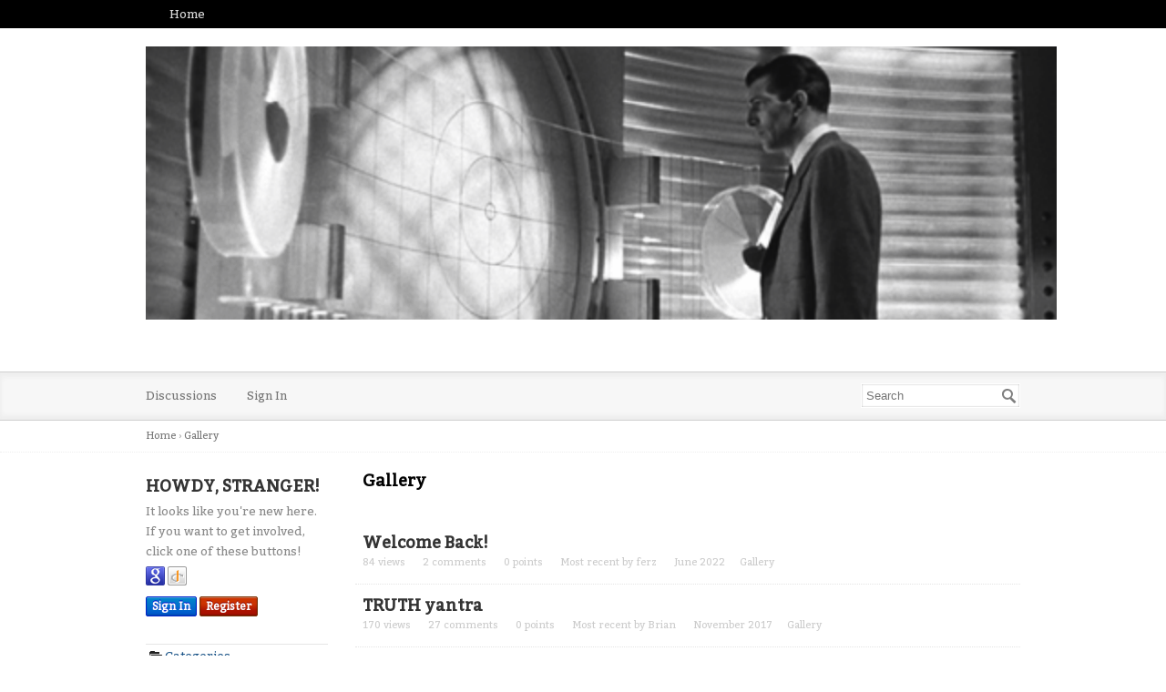

--- FILE ---
content_type: text/html; charset=utf-8
request_url: http://topten-online.net/psychicresearch/categories/gallery
body_size: 3714
content:
<!DOCTYPE html>
<html>
<head>
  <title>Gallery - Brianstalin's Psychic Research Forum</title>
<link rel="alternate" type="application/rss+xml" title="Gallery - Brianstalin's Psychic Research Forum" href="/psychicresearch/categories/gallery/feed.rss" />
<link rel="stylesheet" type="text/css" href="/psychicresearch/applications/dashboard/design/style.css?v=2.1.12p2" media="all" />
<link rel="stylesheet" type="text/css" href="/psychicresearch/plugins/cleditor/design/jquery.cleditor.css?v=1.3.1.1" media="all" />
<link rel="stylesheet" type="text/css" href="/psychicresearch/themes/bittersweet/design/custom.css?v=1.1" media="all" />
<link rel="stylesheet" type="text/css" href="/psychicresearch/plugins/Buttons/design/buttons.css?v=1.0" media="all" />
<link rel="stylesheet" type="text/css" href="/psychicresearch/plugins/Sprites/design/sprites.css?v=1.0" media="all" />
<link rel="shortcut icon" href="http://topten-online.net/psychicresearch/uploads/favicon_daccc5a8af6d3d10.ico" type="image/x-icon" />
<link rel="canonical" href="http://topten-online.net/psychicresearch/categories/gallery" />
<meta property="og:site_name" content="Brianstalin's Psychic Research Forum" />
<meta property="og:title" itemprop="name" content="Gallery" />
<meta property="og:url" content="http://topten-online.net/psychicresearch/categories/gallery" />
<meta property="og:image" itemprop="image" content="http://topten-online.net/psychicresearch/uploads/KC2HD3T0M26T.jpg" />
<script src="http://ajax.googleapis.com/ajax/libs/jquery/1.7.2/jquery.min.js" type="text/javascript"></script>
<script src="/psychicresearch/js/library/jquery-ui-1.8.17.custom.min.js?v=2.1.12p2" type="text/javascript"></script>
<script src="/psychicresearch/js/library/jquery.livequery.js?v=2.1.12p2" type="text/javascript"></script>
<script src="/psychicresearch/js/library/jquery.form.js?v=2.1.12p2" type="text/javascript"></script>
<script src="/psychicresearch/js/library/jquery.popup.js?v=2.1.12p2" type="text/javascript"></script>
<script src="/psychicresearch/js/library/jquery.gardenhandleajaxform.js?v=2.1.12p2" type="text/javascript"></script>
<script src="/psychicresearch/js/global.js?v=2.1.12p2" type="text/javascript"></script>
<script src="/psychicresearch/applications/vanilla/js/discussions.js?v=2.1.12p2" type="text/javascript"></script>
</head>
<body id="vanilla_categories_index" class="Vanilla Categories Index Discussions Category-gallery Section-Category-gallery Section-DiscussionList">
<div id="Frame">
  <div class="Top">
    <div class="Row">
      <div class="TopMenu">
        <li><a href="/psychicresearch/" class="">Home</a></li>
        <!--
        You can add more of your top-level navigation links like this:

        <a href="#">Store</a>
        <a href="#">Blog</a>
        <a href="#">Contact Us</a>
        -->
      </div>
   </div>
  </div>
  <div class="Banner">
    <div class="Row">
      <strong class="SiteTitle"><a href="/psychicresearch/"><img src="http://topten-online.net/psychicresearch/uploads/ZGIX5TAAB6AP.jpg"Array /></a></strong>
      <!--
      We've placed this optional advertising space below. Just comment out the line and replace "Advertising Space" with your 728x90 ad banner. 
      -->
      <!-- <div class="AdSpace">Advertising Space</div> -->
    </div>
  </div>
  <div id="Head">
    <div class="Row">
      <div class="SiteSearch"><form method="get" action="/psychicresearch/search">
<div>
<input type="text" id="Form_Search" name="Search" value="" placeholder="Search" class="InputBox" /><input type="submit" id="Form_Go" value="Go" class="Button" />
</div>
</form></div>
      <ul class="SiteMenu">
       
       <li><a href="/psychicresearch/discussions" class="">Discussions</a></li>
       
       
       
       
       <li><a href="/psychicresearch/entry/signin" rel="nofollow" class="SignInPopup">Sign In</a></li>
      </ul>
    </div>
  </div>
  <div class="BreadcrumbsWrapper">
    <div class="Row">
     <span class="Breadcrumbs" itemscope itemtype="http://data-vocabulary.org/Breadcrumb"><span class="CrumbLabel HomeCrumb"><a href="http://topten-online.net/psychicresearch/" itemprop="url"><span itemprop="title">Home</span></a></span> <span itemprop="child" itemscope itemtype="http://data-vocabulary.org/Breadcrumb"><span class="Crumb">›</span> <span class="Category-gallery"><a href="//topten-online.net/psychicresearch/categories/gallery" itemprop="url"><span itemprop="title">Gallery</span></a></span> </span></span>
    </div>
  </div>
  <div id="Body">
    <div class="Row">
      <div class="Column PanelColumn" id="Panel">
         <div class="MeBox MeBox-SignIn"><div class="SignInLinks"><a href="/psychicresearch/entry/signin?Target=categories%2Fgallery" class=" SignInPopup" rel="nofollow">Sign In</a> <span class="Bullet">•</span> <a href="/psychicresearch/entry/register?Target=categories%2Fgallery" class="ApplyButton" rel="nofollow">Register</a> </div> <div class="SignInIcons">
<a id="GoogleAuth" href="http://topten-online.net/psychicresearch/entry/openid?url=https%3A%2F%2Fwww.google.com%2Faccounts%2Fo8%2Fid&Target=%2Fcategories%2Fgallery" class="PopupWindow" title="Sign In with Google" popupHref="http://topten-online.net/psychicresearch/entry/openid?url=https%3A%2F%2Fwww.google.com%2Faccounts%2Fo8%2Fid&Target=%2Fcategories%2Fgallery&display=popup" popupHeight="400" popupWidth="800" rel="nofollow" ><img src="/psychicresearch/plugins/GoogleSignIn/design/google-icon.png" alt="Sign In with Google" /></a>
<a id="OpenIDAuth" href="http://topten-online.net/psychicresearch/entry/openid?Target=%2Fcategories%2Fgallery" class="PopupWindow" title="Sign In with OpenID" popupHref="http://topten-online.net/psychicresearch/entry/openid?Target=%2Fcategories%2Fgallery&display=popup" popupHeight="400" popupWidth="800" rel="nofollow" ><img src="/psychicresearch/plugins/OpenID/design/openid-icon.png" alt="Sign In with OpenID" /></a></div></div>
         <div class="Box GuestBox">
   <h4>Howdy, Stranger!</h4>
   <p>It looks like you're new here. If you want to get involved, click one of these buttons!</p>
   
<a id="GoogleAuth" href="http://topten-online.net/psychicresearch/entry/openid?url=https%3A%2F%2Fwww.google.com%2Faccounts%2Fo8%2Fid&Target=%2Fcategories%2Fgallery" class="PopupWindow" title="Sign In with Google" popupHref="http://topten-online.net/psychicresearch/entry/openid?url=https%3A%2F%2Fwww.google.com%2Faccounts%2Fo8%2Fid&Target=%2Fcategories%2Fgallery&display=popup" popupHeight="400" popupWidth="800" rel="nofollow" ><img src="/psychicresearch/plugins/GoogleSignIn/design/google-icon.png" alt="Sign In with Google" /></a>
<a id="OpenIDAuth" href="http://topten-online.net/psychicresearch/entry/openid?Target=%2Fcategories%2Fgallery" class="PopupWindow" title="Sign In with OpenID" popupHref="http://topten-online.net/psychicresearch/entry/openid?Target=%2Fcategories%2Fgallery&display=popup" popupHeight="400" popupWidth="800" rel="nofollow" ><img src="/psychicresearch/plugins/OpenID/design/openid-icon.png" alt="Sign In with OpenID" /></a>   
   <div class="P"><a href="/psychicresearch/entry/signin?Target=categories%2Fgallery" class="Button Primary SignInPopup" rel="nofollow">Sign In</a> <a href="/psychicresearch/entry/register?Target=categories%2Fgallery" class="Button ApplyButton" rel="nofollow">Register</a></div>   </div><div class="BoxFilter BoxDiscussionFilter">
   <ul class="FilterMenu">
      <li class="AllCategories"><a href="/psychicresearch/categories"><span class="Sprite SpAllCategories"></span> Categories</a></li>       <li class="Discussions Active"><a href="/psychicresearch/discussions" class=""><span class="Sprite SpDiscussions"></span> Recent Discussions</a></li>
               </ul>
</div><div class="Box BoxCategories">
   <h4>Categories</h4>
   <ul class="PanelInfo PanelCategories">
   <li><a href="/psychicresearch/categories" class="ItemLink">All Categories <span class="Aside"><span class="Count"><span title="649 discussions" class="Number">649</span></span></span></a></li><li class="ClearFix Depth1 Category-obe-astral-projection"><a href="http://topten-online.net/psychicresearch/categories/obe-astral-projection" class="ItemLink">OBE/Astral Projection <span class="Aside"><span class="Count"><span title="4 discussions" class="Number">4</span></span></span></a></li>
<li class="ClearFix Depth1 Category-demonology"><a href="http://topten-online.net/psychicresearch/categories/demonology" class="ItemLink">Demonology <span class="Aside"><span class="Count"><span title="20 discussions" class="Number">20</span></span></span></a></li>
<li class="ClearFix Depth1 Category-alchemy"><a href="http://topten-online.net/psychicresearch/categories/alchemy" class="ItemLink">Alchemy <span class="Aside"><span class="Count"><span title="22 discussions" class="Number">22</span></span></span></a></li>
<li class="ClearFix Depth1 Category-magick"><a href="http://topten-online.net/psychicresearch/categories/magick" class="ItemLink">Magick <span class="Aside"><span class="Count"><span title="35 discussions" class="Number">35</span></span></span></a></li>
<li class="ClearFix Depth1 Category-hypnosis"><a href="http://topten-online.net/psychicresearch/categories/hypnosis" class="ItemLink">Hypnosis <span class="Aside"><span class="Count"><span title="22 discussions" class="Number">22</span></span></span></a></li>
<li class="ClearFix Depth1 Category-movies-entertainment"><a href="http://topten-online.net/psychicresearch/categories/movies-entertainment" class="ItemLink">Movies &amp; Entertainment <span class="Aside"><span class="Count"><span title="31 discussions" class="Number">31</span></span></span></a></li>
<li class="ClearFix Depth1 Category-tarot"><a href="http://topten-online.net/psychicresearch/categories/tarot" class="ItemLink">Tarot <span class="Aside"><span class="Count"><span title="5 discussions" class="Number">5</span></span></span></a></li>
<li class="ClearFix Depth1 Active Category-gallery"><a href="http://topten-online.net/psychicresearch/categories/gallery" class="ItemLink">Gallery <span class="Aside"><span class="Count"><span title="4 discussions" class="Number">4</span></span></span></a></li>
<li class="ClearFix Depth1 Category-posting-general-help"><a href="http://topten-online.net/psychicresearch/categories/posting-general-help" class="ItemLink">Posting - General Help <span class="Aside"><span class="Count"><span title="9 discussions" class="Number">9</span></span></span></a></li>
<li class="ClearFix Depth1 Category-crop-circles"><a href="http://topten-online.net/psychicresearch/categories/crop-circles" class="ItemLink">Crop Circles <span class="Aside"><span class="Count"><span title="3 discussions" class="Number">3</span></span></span></a></li>
<li class="ClearFix Depth1 Category-dowsing"><a href="http://topten-online.net/psychicresearch/categories/dowsing" class="ItemLink">Dowsing <span class="Aside"><span class="Count"><span title="3 discussions" class="Number">3</span></span></span></a></li>
<li class="ClearFix Depth1 Category-mystery"><a href="http://topten-online.net/psychicresearch/categories/mystery" class="ItemLink">Mystery <span class="Aside"><span class="Count"><span title="102 discussions" class="Number">102</span></span></span></a></li>
<li class="ClearFix Depth1 Category-conspiracy-theories"><a href="http://topten-online.net/psychicresearch/categories/conspiracy-theories" class="ItemLink">Conspiracy Theories <span class="Aside"><span class="Count"><span title="27 discussions" class="Number">27</span></span></span></a></li>
<li class="ClearFix Depth1 Category-ufos-and-ets"><a href="http://topten-online.net/psychicresearch/categories/ufos-and-ets" class="ItemLink">UFOs and ETs <span class="Aside"><span class="Count"><span title="22 discussions" class="Number">22</span></span></span></a></li>
<li class="ClearFix Depth1 Category-news-current-events"><a href="http://topten-online.net/psychicresearch/categories/news-current-events" class="ItemLink">News &amp; Current Events <span class="Aside"><span class="Count"><span title="73 discussions" class="Number">73</span></span></span></a></li>
<li class="ClearFix Depth1 Category-psychic-protection"><a href="http://topten-online.net/psychicresearch/categories/psychic-protection" class="ItemLink">Psychic Protection <span class="Aside"><span class="Count"><span title="10 discussions" class="Number">10</span></span></span></a></li>
<li class="ClearFix Depth1 Category-psychic-training"><a href="http://topten-online.net/psychicresearch/categories/psychic-training" class="ItemLink">Psychic Training <span class="Aside"><span class="Count"><span title="26 discussions" class="Number">26</span></span></span></a></li>
<li class="ClearFix Depth1 Category-remote-viewing"><a href="http://topten-online.net/psychicresearch/categories/remote-viewing" class="ItemLink">Remote Viewing <span class="Aside"><span class="Count"><span title="3 discussions" class="Number">3</span></span></span></a></li>
<li class="ClearFix Depth1 Category-time-travel"><a href="http://topten-online.net/psychicresearch/categories/time-travel" class="ItemLink">Time Travel <span class="Aside"><span class="Count"><span title="12 discussions" class="Number">12</span></span></span></a></li>
<li class="ClearFix Depth1 Category-reiki"><a href="http://topten-online.net/psychicresearch/categories/reiki" class="ItemLink">Reiki <span class="Aside"><span class="Count"><span title="34 discussions" class="Number">34</span></span></span></a></li>
<li class="ClearFix Depth1 Category-meditation"><a href="http://topten-online.net/psychicresearch/categories/meditation" class="ItemLink">Meditation <span class="Aside"><span class="Count"><span title="20 discussions" class="Number">20</span></span></span></a></li>
<li class="ClearFix Depth1 Category-past-lives"><a href="http://topten-online.net/psychicresearch/categories/past-lives" class="ItemLink">Past Lives <span class="Aside"><span class="Count"><span title="42 discussions" class="Number">42</span></span></span></a></li>
<li class="ClearFix Depth1 Category-general"><a href="http://topten-online.net/psychicresearch/categories/general" class="ItemLink">General <span class="Aside"><span class="Count"><span title="120 discussions" class="Number">120</span></span></span></a></li>
   </ul>
</div>
   
      </div>
      <div class="Column ContentColumn" id="Content"><h1 class="H HomepageTitle">Gallery</h1><div class="PageControls Top"></div><ul class="DataList Discussions">
   <li id="Discussion_646" class="Item Unread ItemDiscussion">
      <span class="Options">
         </span>
   <div class="ItemContent Discussion">
      <div class="Title">
      <a href="http://topten-online.net/psychicresearch/discussion/646/welcome-back">Welcome Back!</a>      </div>
      <div class="Meta Meta-Discussion">
                  <span class="MItem MCount ViewCount"><span title="84 views" class="Number">84</span> views</span>
         <span class="MItem MCount CommentCount"><span title="2 comments" class="Number">2</span> comments</span>
         <span class="MItem MCount DiscussionScore Hidden"><span title="0 points" class="Number">0</span> points</span>
          <span class="MItem LastCommentBy">Most recent by <a href="/psychicresearch/profile/28/ferz">ferz</a></span>  <span class="MItem LastCommentDate"><time title="June  8, 2022  4:34PM" datetime="2022-06-08T16:34:34+00:00">June 2022</time></span><span class="MItem Category Category-gallery"><a href="http://topten-online.net/psychicresearch/categories/gallery">Gallery</a></span>      </div>
   </div>
   </li>
<li id="Discussion_530" class="Item Alt Unread ItemDiscussion">
      <span class="Options">
         </span>
   <div class="ItemContent Discussion">
      <div class="Title">
      <a href="http://topten-online.net/psychicresearch/discussion/530/truth-yantra">TRUTH yantra</a>      </div>
      <div class="Meta Meta-Discussion">
                  <span class="MItem MCount ViewCount"><span title="170 views" class="Number">170</span> views</span>
         <span class="MItem MCount CommentCount"><span title="27 comments" class="Number">27</span> comments</span>
         <span class="MItem MCount DiscussionScore Hidden"><span title="0 points" class="Number">0</span> points</span>
          <span class="MItem LastCommentBy">Most recent by <a href="/psychicresearch/profile/1/Brian">Brian</a></span>  <span class="MItem LastCommentDate"><time title="November 20, 2017  2:47AM" datetime="2017-11-20T02:47:37+00:00">November 2017</time></span><span class="MItem Category Category-gallery"><a href="http://topten-online.net/psychicresearch/categories/gallery">Gallery</a></span>      </div>
   </div>
   </li>
<li id="Discussion_195" class="Item Unread ItemDiscussion">
      <span class="Options">
         </span>
   <div class="ItemContent Discussion">
      <div class="Title">
      <a href="http://topten-online.net/psychicresearch/discussion/195/blinded-me-with-science">Blinded me with Science</a>      </div>
      <div class="Meta Meta-Discussion">
                  <span class="MItem MCount ViewCount"><span title="714 views" class="Number">714</span> views</span>
         <span class="MItem MCount CommentCount"><span title="66 comments" class="Number">66</span> comments</span>
         <span class="MItem MCount DiscussionScore Hidden"><span title="0 points" class="Number">0</span> points</span>
          <span class="MItem LastCommentBy">Most recent by <a href="/psychicresearch/profile/4/OskrZS">OskrZS</a></span>  <span class="MItem LastCommentDate"><time title="August  9, 2016 10:21AM" datetime="2016-08-09T10:21:15+00:00">August 2016</time></span><span class="MItem Category Category-gallery"><a href="http://topten-online.net/psychicresearch/categories/gallery">Gallery</a></span>      </div>
   </div>
   </li>
<li id="Discussion_27" class="Item Alt Unread ItemDiscussion">
      <span class="Options">
         </span>
   <div class="ItemContent Discussion">
      <div class="Title">
      <a href="http://topten-online.net/psychicresearch/discussion/27/inspiration">Inspiration</a>      </div>
      <div class="Meta Meta-Discussion">
                  <span class="MItem MCount ViewCount"><span title="1,030 views" class="Number">1K</span> views</span>
         <span class="MItem MCount CommentCount"><span title="152 comments" class="Number">152</span> comments</span>
         <span class="MItem MCount DiscussionScore Hidden"><span title="0 points" class="Number">0</span> points</span>
          <span class="MItem LastCommentBy">Most recent by <a href="/psychicresearch/profile/1/Brian">Brian</a></span>  <span class="MItem LastCommentDate"><time title="March 24, 2016  6:08PM" datetime="2016-03-24T18:08:23+00:00">March 2016</time></span><span class="MItem Category Category-gallery"><a href="http://topten-online.net/psychicresearch/categories/gallery">Gallery</a></span>      </div>
   </div>
   </li>
</ul>
<div class="PageControls Bottom"></div></div>
    </div>
  </div>
  <div id="Foot">
    <div class="Row">
      <a href="http://vanillaforums.org" class="PoweredByVanilla">Powered by Vanilla</a>
      <!-- Various definitions for Javascript //-->
<script>
var definitions = {
'TransportError' : "A fatal error occurred while processing the request.<br \/>The server returned the following response: %s",
'TransientKey' : null,
'WebRoot' : "http:\/\/topten-online.net\/psychicresearch",
'UrlFormat' : "\/psychicresearch\/{Path}",
'Path' : "categories\/gallery",
'Args' : "",
'ResolvedPath' : "vanilla\/categories\/index",
'ResolvedArgs' : "{\"CategoryIdentifier\":\"gallery\",\"Page\":\"0\"}",
'SignedIn' : 0,
'ConfirmHeading' : "Confirm",
'ConfirmText' : "Are you sure you want to do that?",
'Okay' : "Okay",
'Cancel' : "Cancel",
'Search' : "Search"}
</script>
    </div>
  </div>
</div>

</body>
</html>

--- FILE ---
content_type: text/css
request_url: http://topten-online.net/psychicresearch/applications/dashboard/design/style.css?v=2.1.12p2
body_size: 17926
content:
/* ================================================================ Reset CSS */
html, body, div, span, applet, object, iframe,
h1, h2, h3, h4, h5, h6, p, blockquote, pre,
a, abbr, acronym, address, big, cite, code,
del, dfn, em, font, img, ins, kbd, q, s, samp,
small, strike, sub, sup, tt, var,
dl, dt, dd, ol, ul, li,
fieldset, form, label, legend,
table, caption, tbody, tfoot, thead, tr, th, td {
   margin: 0;
   padding: 0;
   border: 0;
   outline: 0;
   font-weight: inherit;
   font-style: inherit;
   font-size: 100%;
   font-family: inherit;
   vertical-align: baseline;
}
/* remember to define focus styles! */
:focus {
   outline: 0;
}
body {
   line-height: 1;
   color: black;
   background: white;
}
ol, ul {
   list-style: none;
}
/* tables still need 'cellspacing="0"' in the markup */
table {
   border-collapse: separate;
   border-spacing: 0;
}
/*caption, th, td {
   text-align: left;
   font-weight: normal;
}*/
blockquote:before, blockquote:after,
q:before, q:after {
   content: "";
}
blockquote, q {
   quotes: "" "";
}

textarea, input[type=text] {
   -webkit-box-sizing: border-box;
   -moz-box-sizing: border-box;
   box-sizing: border-box;
}

/* ===================================================================== Grid */

.Row {
   margin: auto;
   width: 960px;
}
#Body .ContentColumn {
   margin: 0 0 0 230px
}

/* ==================== Pages that hide the panel and have full-width content */
body.NoPanel #Panel,
body.Entry #Panel,
body.Conversations.add #Panel,
body.Vanilla.Post #Panel {
   display: none;
}
body.NoPanel #Content,
body.Conversations.add #Content,
body.Vanilla.Post #Content {
   width: auto;
   margin: 0;
}
body.NoPanel #Content {
   margin: auto;
}
body.NarrowForm #Content {
   max-width: 700px;
}
body.Entry #Content {
   float: none;
   margin: 0 auto;
   max-width: 500px;
}

/* ============================================== General Styles & Typography */
body {
   color: #000;
	font-family: 'lucida grande','Lucida Sans Unicode', tahoma, sans-serif;
	font-size: 75%;
	line-height: 1.7em;
   background: #fff;
   margin: 0;
   padding: 0;
   font-size: small;
}
#Body {
	zoom: 1; /* hasLayout for IE6/7 */
}
#Body:after { /* clearfix */
	visibility: hidden;
	display: block;
	content: "";
	clear: both;
	height: 0;
}
.Invisible {
   opacity: 0;
}
.ClearFix:after {
	visibility: hidden;
	display: block;
	font-size: 0;
	content: " ";
	clear: both;
	height: 0;
	}
.ClearFix { display: inline-table; }
/* Hides from IE-mac \*/
* html .ClearFix { height: 1%; }
.ClearFix { display: block; }
/* End hide from IE-mac */
.nowrap {
   white-space: nowrap;
}
.Center {
	text-align: center;
}
.Right {
	text-align: right;
}
h1, h2, h3, h4, h5, h6 {
   font-family: "Helvetica Neue",Helvetica,arial,sans-serif;
   font-weight: bold;
   margin: 5px 0;
}
p {
   margin: 5px 0;
}
.P {
   margin: 5px 0;
}
h1 {
   font-size:140%;
}
h2 {
   font-size:120%;
}
h3 {
   font-size:110%;
}
h4 {
   font-size: 110%;
}
h5 {
   font-size: 100%;
}
a {
   text-decoration: none;
   color: #1e79a7;
}
a:hover,
a.TextColor:hover,
a:hover .TextColor {
   color: #ff0084;
}
a.TextColor, a .TextColor {
   color: black;
}
img.Thumbnail {
	max-height: 300px;
	max-width: 100px;
	float: left;
	margin: 0 16px 0 0;
}
input.DateBox,
input.InputBox,
input.SmallInput,
textarea {
   font-family: 'lucida grande','Lucida Sans Unicode', tahoma, sans-serif;
   color: #333;
   font-size: 15px;
   padding: 3px;
   margin: 0;
   width: 250px;
	background: #fff;
	border: 1px solid #999;
	border: 1px solid rgba(0, 0, 0, 0.4);
	padding: 3px;	
}
.PasswordStrength {
   width: 250px;
}
.ui-datepicker {
	width: 17em;
	padding: 2px 20px 2px 10px;
	display: none;
   background: rgba(255,255,255,0.9);
	border: 1px solid #999;
	border: 1px solid rgba(0, 0, 0, 0.4);
}
.ui-datepicker .ui-datepicker-header {
	position: relative;
	padding: .2em 0;
}
.ui-datepicker .ui-datepicker-prev,
.ui-datepicker .ui-datepicker-next {
	position: absolute;
	top: 2px;
	width: 1.8em;
	height: 1.8em;
}
.ui-datepicker .ui-datepicker-prev-hover,
.ui-datepicker .ui-datepicker-next-hover {
	top: 1px;
}
.ui-datepicker .ui-datepicker-prev {
	left: 2px;
}
.ui-datepicker .ui-datepicker-next {
	right: 2px;
}
.ui-datepicker .ui-datepicker-prev-hover {
	left: 1px;
}
.ui-datepicker .ui-datepicker-next-hover {
	right: 1px;
}
.ui-datepicker .ui-datepicker-prev span,
.ui-datepicker .ui-datepicker-next span {
	display: block;
	position: absolute;
	left: 50%;
	margin-left: -8px;
	top: 50%;
	margin-top: -8px;
}
.ui-datepicker .ui-datepicker-title {
	margin: 0 2.3em;
	line-height: 1.8em;
	text-align: center;
}
.ui-datepicker .ui-datepicker-title select {
	font-size: 1em;
	margin: 1px 0;
}
.ui-datepicker select.ui-datepicker-month-year {
	width: 100%;
}
.ui-datepicker select.ui-datepicker-month,
.ui-datepicker select.ui-datepicker-year {
	width: 49%;
}
.ui-datepicker table {
	width: 100%;
	font-size: .9em;
	border-collapse: collapse;
	margin: 0 0 .4em;
}
.ui-datepicker th {
	padding: .7em .3em;
	text-align: center;
	font-weight: bold;
	border: 0;
}
.ui-datepicker td {
	border: 0;
	padding: 1px;
}
.ui-datepicker td span,
.ui-datepicker td a {
	display: block;
	padding: .2em;
	text-align: right;
	text-decoration: none;
}
.ui-datepicker .ui-datepicker-buttonpane {
	background-image: none;
	margin: .7em 0 0 0;
	padding: 0 .2em;
	border-left: 0;
	border-right: 0;
	border-bottom: 0;
}
.ui-datepicker .ui-datepicker-buttonpane button {
	float: right;
	margin: .5em .2em .4em;
	cursor: pointer;
	padding: .2em .6em .3em .6em;
	width: auto;
	overflow: visible;
}
.ui-datepicker .ui-datepicker-buttonpane button.ui-datepicker-current {
	float: left;
}

/* with multiple calendars */
.ui-datepicker.ui-datepicker-multi {
	width: auto;
}
.ui-datepicker-multi .ui-datepicker-group {
	float: left;
}
.ui-datepicker-multi .ui-datepicker-group table {
	width: 95%;
	margin: 0 auto .4em;
}
.ui-datepicker-multi-2 .ui-datepicker-group {
	width: 50%;
}
.ui-datepicker-multi-3 .ui-datepicker-group {
	width: 33.3%;
}
.ui-datepicker-multi-4 .ui-datepicker-group {
	width: 25%;
}
.ui-datepicker-multi .ui-datepicker-group-last .ui-datepicker-header,
.ui-datepicker-multi .ui-datepicker-group-middle .ui-datepicker-header {
	border-left-width: 0;
}
.ui-datepicker-multi .ui-datepicker-buttonpane {
	clear: left;
}
.ui-datepicker-row-break {
	clear: both;
	width: 100%;
	font-size: 0;
}

/* RTL support */
.ui-datepicker-rtl {
	direction: rtl;
}
.ui-datepicker-rtl .ui-datepicker-prev {
	right: 2px;
	left: auto;
}
.ui-datepicker-rtl .ui-datepicker-next {
	left: 2px;
	right: auto;
}
.ui-datepicker-rtl .ui-datepicker-prev:hover {
	right: 1px;
	left: auto;
}
.ui-datepicker-rtl .ui-datepicker-next:hover {
	left: 1px;
	right: auto;
}
.ui-datepicker-rtl .ui-datepicker-buttonpane {
	clear: right;
}
.ui-datepicker-rtl .ui-datepicker-buttonpane button {
	float: left;
}
.ui-datepicker-rtl .ui-datepicker-buttonpane button.ui-datepicker-current,
.ui-datepicker-rtl .ui-datepicker-group {
	float: right;
}
.ui-datepicker-rtl .ui-datepicker-group-last .ui-datepicker-header,
.ui-datepicker-rtl .ui-datepicker-group-middle .ui-datepicker-header {
	border-right-width: 0;
	border-left-width: 1px;
}
textarea.TextBox {
   width: 500px;
   height: 100px;
   min-height: 100px;
}
.TextBoxWrapper {
	width: auto;
}
.TextBoxWrapper textarea,
.TextBoxWrapper input {
   width: 100%;
   display: block;
}
.TextBoxWrapper .PasswordStrength {
   width: 100%;
}
#Popup textarea.TextBox {
   width: 100%;
}
input.SmallInput,
input.InputBox {
   padding: 6px 3px;
}
input.SmallInput:focus,
input.InputBox:focus,
textarea:focus {
   background: #ffe;
}
input.BigInput {
   width: 100%;
}
textarea {
   line-height: 128%;
}
select {
   font-family: arial;
   font-size: 14px;
   color: #222;
   margin: 0;
   padding: 3px;
   }
.Button {
   display: inline-block;
   cursor: pointer;
   margin: 0;
   font-size: 12px;
   line-height: 1;
   font-weight: bold;
   padding: 4px 6px;
	background: #f8f8f8;
   border: 1px solid #999;
   border-radius: 2px;
   -moz-border-radius: 2px;
   -webkit-border-radius: 2px;
	white-space: nowrap;
   background-image: linear-gradient(bottom, #CCCCCC 0%, #FAFAFA 100%);
   background-image: -o-linear-gradient(bottom, #CCCCCC 0%, #FAFAFA 100%);
   background-image: -moz-linear-gradient(bottom, #CCCCCC 0%, #FAFAFA 100%);
   background-image: -webkit-linear-gradient(bottom, #CCCCCC 0%, #FAFAFA 100%);
   background-image: -ms-linear-gradient(bottom, #CCCCCC 0%, #FAFAFA 100%);
   background-image: -webkit-gradient(
      linear,
      left bottom,
      left top,
      color-stop(0, #CCCCCC),
      color-stop(1, #FAFAFA)
   );
   text-shadow: 0 1px 0 #fff;
   box-shadow: inset 0 1px 0 #fff, inset 0 -1px 2px #bbb;
   -moz-box-shadow: inset 0 1px 0 #fff, inset 0 -1px 2px #bbb;
   -webkit-box-shadow: inset 0 1px 0 #fff, inset 0 -1px 2px #bbb;
   border-color: #999;
   color: #333;
}
.Button:hover {
   color: #111;
   border-color: #666;
}

.Button.Disabled {
   opacity: .5;
}

div.FileUpload .CurrentImage {
   display: block;
   margin: 5px 0;
   max-width: 100%;
}

.NavLabel {
   font-weight: bold;
   margin-right: 4px;
}
.NavBar > .Button {
   border-radius: 0;
   -moz-border-radius: 0;
   -webkit-border-radius: 0;
   border-right-width: 0;
}
.NavBar > .Button:first-child {
   border-radius: 2px 0 0 2px;
}
.NavBar > .Button:last-child {
   border-radius: 0 2px 2px 0;
   border-right-width: 1px;
}
.Button.Active,
.ButtonGroup.Open .Button.Handle,
.Button:focus,
.Button:active {
   border-color: #aaa;
   background: #f7f7f7;
   box-shadow: none;
   -moz-box-shadow: none;
   -webkit-box-shadow: none;
}
.Button.FileInput > input {
  position: absolute;
  top: 0;
  right: 0;
  margin: 0;
  border: solid transparent;
  border-width: 0 0 100px 200px;
  opacity: 0;
  filter: alpha(opacity=0);
  -moz-transform: translate(-300px, 0) scale(4);
  direction: ltr;
  cursor: pointer;
}
.Button.FileInput {
   position: relative;
   overflow: hidden;
}
.BigButton {
   display: block;
   text-align: center;
   margin: 0 0 10px;
   font-size: 15px;
   font-weight: bold;
   padding: 8px 10px;
}
.Buttons {
   margin-top: 10px;
}
.Buttons-Confirm {
   text-align: center;
}
.Buttons-Confirm .Button {
   min-width: 65px;
}

.NavButton {
   color: #333;
   text-shadow: 0 0 1px #fff;
   display: inline-block;
   cursor: pointer;
   font-size: 13px;
   line-height: 16px;
   font-weight: bold;
   padding: 5px 8px;
	background: #fafafa;
   border: 1px solid #999;
   border-radius: 2px;
   -moz-border-radius: 2px;
   -webkit-border-radius: 2px;
	white-space: nowrap;
   background: #fdfdfd;
   background-image: linear-gradient(bottom, rgb(240,240,240) 0%, rgb(255,255,255) 31%);
   background-image: -o-linear-gradient(bottom, rgb(240,240,240) 0%, rgb(255,255,255) 31%);
   background-image: -moz-linear-gradient(bottom, rgb(240,240,240) 0%, rgb(255,255,255) 31%);
   background-image: -webkit-linear-gradient(bottom, rgb(240,240,240) 0%, rgb(255,255,255) 31%);
   background-image: -ms-linear-gradient(bottom, rgb(240,240,240) 0%, rgb(255,255,255) 31%);
   background-image: -webkit-gradient(
      linear,
      left bottom,
      left top,
      color-stop(0, rgb(240,240,240)),
      color-stop(0.31, rgb(255,255,255))
   );
   box-shadow: 0 1px 1px #ddd;
}
.ButtonGroup.Open .NavButton.Handle {
   background: #eee;
}

/* Split Button Dropdown */
.ButtonGroup.Multi > .NavButton:first-child,
.ButtonGroup.Multi > .Button:first-child {
   border-top-right-radius: 0;
   border-bottom-right-radius: 0;
}

.ButtonGroup.Multi > .NavButton.Handle,
.ButtonGroup.Multi > .Button.Handle {
   border-top-left-radius: 0;
   border-bottom-left-radius: 0;
   border-left: 0;
}

/*.Multi .Button:last {
   border-top-left-radius: 0;
   border-bottom-left-radius: 0;
   font-size: 12px;
   line-height: 1;
   border-left: 0;
}
.Multi .NavButton.Handle {
   border-top-left-radius: 0;
   border-bottom-left-radius: 0;
   border-left: 0;
   margin: 0;
}*/
.NavButton.Handle .Sprite,
.Button.Handle .Sprite {
    display: inline-block;
    border-style: solid;
    border-width: 4px;
    border-color: #000 transparent transparent transparent;
    position: relative;
    top: 2px;
    margin: 0;
    height: initial;
    width: initial;
    vertical-align: middle;
}
.ButtonGroup.Big .NavButton.Handle .Sprite,
.ButtonGroup.Big .Button.Handle .Sprite {
   top: 0;
}
.ButtonGroup {
    position: relative;
    display: inline-block;
}
.ButtonGroup .Dropdown {
    display: none;
    font-size: 12px;
    position: absolute;
    top: 100%;
    left: 0;
    margin-top: 1px;
    z-index: 100;
}

.ButtonGroup.DropRight .Dropdown {
   right: 0;
   left: auto;
}
#Panel .ButtonGroup .Dropdown {
   right: 0;
}
.ProfileOptions .ButtonGroup .Dropdown {
   left: auto;
   right: 0;
}
.ButtonGroup.Open .Dropdown {
   display: block;
}
.ButtonGroup.Big .NavButton,
.ButtonGroup.Big .Button {
   font-size: 15px;
   padding: 8px;
   text-align: center;
}
.ButtonGroup.Big {
    display: block;
    white-space: nowrap;
}
#Panel .ButtonGroup.Big > .NavButton:first-child,
#Panel .ButtonGroup.Big > .Button:first-child {
    width: 78%;
}

.ActivateSlider {
   display: inline-block;
   background: #bbb;
   /*background: rgba(0, 0, 0, .2);*/
   box-shadow: 0 10px 30px rgba(0, 0, 0, .5) inset;
   border: solid 1px #ccc;
   width: 125px;
   border-radius: 4px;
   padding: 1px;
   position: relative;
}

.ActivateSlider-Active {
   text-align: right;
}

.Gloss {
   font-size: 80%;
   font-weight: normal;
   color: #666;
}

.Loading {
   height: 100px;
   padding: 0 20px;
   background: url('images/progress.gif') center center no-repeat;
}
.Progress {
   padding: 10px 40px 10px 0;
   background: url('images/progress.gif') center center no-repeat;
}
.TinyProgress {
	padding: 10px 40px 10px 0;
	background: url('images/progress_sm.gif') center center no-repeat;
}
.InProgress {
   opacity: .5;
}
.Conversations .Deleted {
   text-decoration: line-through;
}
.Deleted {
	background: #f5f5f5;
	border: 1px solid #dddddd;
	margin: 10px 0 0;
	padding: 6px 10px;
   border-radius: 3px;
   -moz-border-radius: 3px;
   -webkit-border-radius: 3px;
}
/* Note: Warning, Alert & Info are simple boxes that can be used to wrap message
   strings & imply importance. */
span.Warning,
div.Warning {
   background: #fee;
   border: 2px solid #fbb;
   color: #d00;
   padding: 6px 8px;
   margin: 10px 0;
   border-radius: 2px;
   -moz-border-radius: 2px;
   -webkit-border-radius: 2px;
}
.Count {
   background: #444;
   background-color: rgba(0, 0, 0, 0.6);
   border-radius: 3px;
   -webkit-border-radius: 3px;
   -moz-border-radius: 3px;
   border-radius: 3px;
   color: #fff;
   font-size: 80%;
   font-weight: normal;
   padding: 1px .8ex;
}
.Alert {
   font-size: 80%;
   background: #d00;
   color: #fff;
   padding: 1px 3px;
   border-radius: .5ex;
   -moz-border-radius: .5ex;
   -webkit-border-radius: .5ex;
}
.Alert a {
   color: #fff;
}
.Alert a:hover {
   text-decoration: underline;
}
.Info {
   font-size: 13px;
   background: #fafafa;
   border: 2px solid #eee;
	border: 2px solid rgba(0,0,0,0.1);
   color: #888;
   -moz-border-radius: 2px;
   -webkit-border-radius: 2px;
   border-radius: 2px;
   padding: 6px 8px;
   margin: 10px 0;
}
.Info strong {
	font-weight: bold;
}
.BreadcrumbWrap {
	clear: both;
	line-height: 2.4;
	font-size: 12px;
}
#PagerLess {
   -moz-border-radius-topright: 2px;
   -moz-border-radius-topleft: 2px;
   -webkit-border-top-right-radius: 2px;
   -webkit-border-top-left-radius: 2px;
   border-radius-topright: 2px;
   border-radius-topleft: 2px;
   margin-bottom: 1px;
	text-align: left;
}
.MorePager {
   text-align: right;
}
.MorePager a.Loading {
	border: 0 !important;
   padding: 0 20px !important;
   background: url('images/progress.gif') center center no-repeat !important;
}
.PagerWrap {
   overflow: hidden;
}
.PageDescription .PagerWrap {
   overflow: visible;
}
.Pager {
   font-weight: bold;
   float: right;
}
.Pager a, .Pager span {
   display: inline-block;
   margin: 0 3px;
}
.Pager span {
   color: #777;
}
.Pager .Highlight {
	color: #000;
}
.MoreWrap {
   float: right;
}

.PagerNub {
    overflow: hidden;
    display: inline-block;
    width: 1px;
    margin-right: -1px;
}

/* Small UserPhoto() images */
a.Small:hover {
	text-decoration: none;
}
a.Small img {
	background: none;
	text-indent: -100px;
	background: #ddd;
	display: inline-block;
	height: 24px;
	width: 24px;
	overflow: hidden;
}

/* Note: The MessageModule (in /applications/dashboard/modules) wraps all messages
  that it renders in a div with this DismissMessage class. */
/* Messages */
.DismissMessage a.Dismiss {
	font-family: arial;
   position: absolute;
	font-size:16px;
	font-weight: bold;
   line-height: 1;
   color: #777;
	top: -1px;
	right: -1px;
   padding:1px 3px;
   text-decoration: none;
}
.DismissMessage a.Dismiss:hover {
   border: none;
   background: #333;
   color: #fff;
}


.DismissMessage strong,
.DismissMessage b {
	font-weight: bold;
}
.DismissMessage {
	font-size: 13px;
	text-align: left;
	position: relative;
   color: #000;
   border: none;
   border-radius: 1;
   -moz-border-radius: 1;
   -webkit-border-radius: 1;
   margin: 10px 0;
   padding: 10px;
}
.DismissMessage.Info {
   background: #f3f4f8;
   border: 1px solid #ddd;
}
.DismissMessage.Warning {
   background: #ffebe9;
   border: 1px solid #FFCCC9;
}
.DismissMessage.Box {
   background: #fff8ce;
   border: 1px solid #c5bea4;
	box-shadow: none;
	-moz-box-shadow: none;
	-webkit-box-shadow: none;
   margin: 0 0 10px; /* Make sure that .Box definitions don't override the base DismissMessage margin! */
}
.CasualMessage {
   background: #CFECFF;
   border: 1px solid #ABDAFB;
   color: #1E79A7;
}
.InfoMessage {
   background: #F6F6F6;
   border: 1px solid #ddd;
}
.AlertMessage {
   background: #fff8ce;
   border: 1px solid #DEDDAF;
}
.WarningMessage {
   background: #ffebe9;
   border: 1px solid #FFCCC9;
}

/* =================================================================== Header */
#Head {
   background: #38abe3;
   color: #fff;
}
/* Targetting the padding on head in this way b/c it was causing problems in older themes */
body > #Frame > .Head {
   padding: 16px 3px 3px;
}
#Head a {
   color: #fff;
   font-weight: bold;
}
.SiteTitle {
   font-family: "helvetica neue", helvetica, arial, sans-serif;
   font-weight: bold;
   font-size: 24px;
   margin-right: 6px;
}
.SiteMenu {
   display: inline;
   white-space: nowrap;
}
.SiteMenu li {
   display: inline;
}
.SiteMenu a {
   font-size: 11px;
   padding: 6px;
}
.SiteMenu a:hover {
   text-decoration: underline;
}

.SiteSearch {
   position: relative;
}

.SiteSearch .InputBox {
   padding: 5px 25px 5px 5px;
	font-size: 11px;
}

.SiteSearch .Button {
   background: url('images/sprites.png') 0 -196px no-repeat transparent;
   height: 16px;
   width: 16px;
   overflow: hidden;
   line-height: 999px;
   color: transparent;
   font-size: 0;
   border: none;
   position: absolute;
   top: 4px;
   right: 4px;
   box-shadow: none;
   -moz-box-shadow: none;
   -webkit-box-shadow: none;
   padding: 0;
}

#Head .SiteSearch {
   float: right;
}
#Head .SiteSearch .InputBox {
   border: none;
   width: 175px;
   
}

/* Option (dropdown) Menus, Bookmark stars, admin checkboxes */
.ControlOptions,
.Options {
	float: right;
}
.CategoryLink {
   padding: 2px 4px;
   font-size: 11px;
   background: #CFECFF;
   -moz-border-radius: 1px;
   -webkit-border-radius: 1px;
   border-radius: 1px;
}
.PageTitle .Options {
	height: 10px;
}
.OptionsMenu {
   font-size: 10px;
   font-weight: normal;
   line-height: 100%;
}
.OptionsTitle {
   user-select: none;
   background: url("images/ui_sprites.png") no-repeat 0 -101px;
   height: 20px;
   overflow: hidden;
   padding: 0;
   width: 21px;
   height: 18px;
   display: inline-block;
	vertical-align: top;
   line-height: 999px; /* Set it higher than your image height */
   overflow: hidden; /* Hide the text */
   font-size: 0; /* FF2 doesn’t like the above */
   cursor: pointer;
}
div.Discussion:hover .OptionsTitle:hover,
.Item:hover .OptionsTitle:hover {
/*   background-position: 0 -121px;*/
}
.Open > .OptionsTitle {
/*   background-position: 0 -141px !important;*/
}

.Item .OptionsTitle {
   visibility: hidden;
}

.Item:hover .OptionsTitle, .Item.Open .OptionsTitle {
   visibility: visible;
}
.Flyout:before,
.Flyout:after {
   border-bottom: 7px solid #444444;
   border-left: 7px solid transparent;
   border-right: 7px solid transparent;
   content: "";
   left: 9px;
   position: absolute;
   top: -7px;
}
.Flyout:after {
   border-bottom: 7px solid #fff;
   top: -6px;
}
.OptionsMenu .Flyout:before,
.OptionsMenu .Flyout:after {
   left: inherit;
   right: 14px;
}

.MenuItems {
   line-height: 100%;
   font-size: 11px;
   border: 1px solid #999;
   border-radius: 2px;
   -moz-border-radius: 2px;
   -webkit-border-radius: 2px;
   background: #fff;
   padding: 5px 0;
   box-shadow: 0 5px 10px rgba(0,0,0,0.2);
   -moz-box-shadow: 0 5px 10px rgba(0,0,0,0.2);
   -webkit-box-shadow: 0 5px 10px rgba(0,0,0,0.2);
}
.MenuItems a, .MenuItems a:link, .MenuItems a:visited, .MenuItems a:active {
	display: block;
	text-decoration: none;
   white-space: nowrap;
   color: #333 !Important;
   padding: 3px 15px;
   line-height: 18px;
}
.MenuItems a:hover {
   color: #ffffff !Important;
   text-decoration: none;
   background-color: #004D9F !Important;
}
.MenuItems li > strong {
   font-size: 12px;
   padding: 3px 10px;
   line-height: 18px;
}
.MenuItems hr {
    border: 0;
    border-bottom: 1px solid #ddd;
}
.ToggleFlyout {
   position: relative;
}
.ToggleFlyout.Open {
   z-index: 110; /* above Item:hover */
}
.ToggleFlyout .Flyout {
   position: absolute;
   top: 100%;
   /* right: -10px; This causes text overflows when flyout items are long */
   display: none;
}
.OptionsMenu .Flyout {
   top: 18px;
   right: -9px;
}
.Flyout .Author .PhotoWrap {
    margin: 0;
}
.FlyoutMenu {
   width: 300px;
   background: #fff;
   color: #000;
   border-radius: 2px;
   -moz-border-radius: 2px;
   -webkit-border-radius: 2px;
   box-shadow: 0 5px 10px rgba(0,0,0,0.2);
   -moz-box-shadow: 0 5px 10px rgba(0,0,0,0.2);
   -webkit-box-shadow: 0 5px 10px rgba(0,0,0,0.2);
   border: solid 1px #999;
}
.FlyoutMenu a {
   color: #00419b;
}
.FlyoutButton {
   cursor: pointer;
}
.FlyoutLeft .Flyout {
    right: inherit;
}
.MeBox .Flyout {
    right: inherit;
    left: -4px;
    top: 150%;
}
.MeBox.FlyoutRight .Flyout {
    left: inherit;
    right: -4px;
}
.MeBox.FlyoutRight .Flyout:before,
.MeBox.FlyoutRight .Flyout:after {
   left: auto;
   right: 9px;
}
a.Bookmark,
a.Bookmarked,
a.Bookmarking {
	display: inline-block;
   background: url('images/ui_sprites.png') 0 -2px no-repeat;
   height: 18px;
   width: 18px;
/*	margin: 0 4px;*/
	vertical-align: top;
	overflow: hidden;
	text-indent: -1000px;
	font-size: 1px;
}
a.Bookmark:hover {
	background-position: 0 -22px;
}
a.Bookmarked {
   background-position: 0 -42px;
}
a.Bookmarked:hover {
   background-position: 0 -82px;
}
a.Bookmarking,
a.Bookmarking:hover {
   background-position: 0 -62px;
}
.AdminCheck {
   vertical-align: top;
	line-height: 1;
}
td.CheckBoxColumn {
   text-align: center;
}
.HomepageTitle .AdminCheck {
    padding-left: 8px;
}
.ControlOptions .AdminCheck {
	display: block;
	padding: 6px 8px 0;
}
.Opts .ControlOptions .AdminCheck {
	padding: 0;
}


/* ======================================================== Full Page Errors */

.SplashMessage #Body h1 {
    font-size: 64px;
    line-height: 1.4;
}

.SplashMessage #Message {
    font-size: 18px;
    margin-bottom: 3em;
}

.SplashMessage .SplashInfo {
   max-width: 640px;
   margin: auto;
}

/* ======================================================== Panels / Sidebars */
#Panel {
   width: 200px;
   float: left;
   
/*   
No overflow hidden on main elements. Causes too many bugs!
overflow: hidden; 
}
#Panel > :first-child {
	margin-top: 0;
*/
}
.Box {
   margin: 10px 0;
}
.Box dl {
   overflow: hidden;
}
.Box dl dt {
	font-size: 12px;
   float: left;
   width: 80px;
   color: #555;
	overflow: hidden;
	white-space: nowrap;
}
.Box dl dd {
	font-size: 12px;
   margin-left: 80px;
}
/* Hiding until we figure out what to do with GuestWelcomeModule */
.MeBox-SignIn {
   display: none;
}
.Profile .MeBox {
   display: none;
}
.UserBox,
.MeBox {
   margin: 10px 0;
}
.UserBox .PhotoWrap,
.MeBox .PhotoWrap {
	float: left;
   margin-right: 5px;
}
.UserBox .WhoIs,
.MeBox .WhoIs {
	min-height: 40px;
	line-height: 1.3;
}
.UserBox .Username,
.MeBox .Username {
	font-weight: bold;
	vertical-align: top;
   font-size: 14px;
}
.UserBox .Email {
   white-space: nowrap;
   overflow: hidden;
}
.MeMenu {
   line-height: 24px;
}
.MeButton {
	padding: 3px 5px;
   border: solid 1px transparent;
	position: relative;
	line-height: 1;
   display: inline-block;
}
.MeButton:hover {
	background: #eee;
	background: rgba(0,0,0,0.07);
}
.MeButton:hover {
	background: #eee;
	background: rgba(0,0,0,0.07);
}
.MeButton .Alert {
	position: absolute;
	top: -2px;
	right: -1px;
	font-size: 9px;
	line-height: 1;
	padding: 2px;
}
.MeMenu em {
	display: none;
}
.MeBox.Inline,
.MeBox.Inline .WhoIs,
.MeBox.Inline .MeMenu {
    display: inline;
    line-height: 24px;
}
.MeBox.Inline > .PhotoWrap {
    float: none;
}
.MeBox.Inline > .PhotoWrap .ProfilePhoto {
    height: 24px;
    width: 24px;
}
.MeBox.Inline .Username {
   margin-right: 4px;
}

.MeBox-SignIn.Inline * {
    display: inline;
}

.MeBox.Inline .SignInIcons img {
    vertical-align: top;
}

.PanelActivity {
   border-top: 1px solid #abdafb;
	border-bottom: 0;
}
.PanelActivity li {
   background: #e3f4ff;
   border-bottom: 1px solid #abdafb;
   padding: 2px 4px;
	color: #555;
	font-size: 11px;
	line-height: 1.6;
}
.PanelActivity li a {
	font-size: 13px;
}
.PanelActivity li a.Name {
	margin-right: 2px;
}
.PanelActivity span {
	padding: 0 4px;
}
.PanelActivity p {
	padding: 0 4px;
	display: inline;
	font-size: 90%;
}
.PanelActivity li em {
	padding-left: 5px;
	color: #777;
	font-size: 80%;
}
.PanelActivity li .Story {
	font-size: 85%;
}
/* Compatibility for old custom themes that overrode this value */
#Panel .PanelInfo li {
   text-align: left;
}
#Panel .FilterMenu li,
.PanelInfo li {
	border-bottom: 1px solid #ddd;
   border-bottom: 1px solid rgba(0, 0, 0, 0.1);
   padding: 2px 4px;
}
#Panel .FilterMenu li:first-child,
.PanelInfo li:first-child {
	border-top: 1px solid #ddd;
   border-top: 1px solid rgba(0, 0, 0, 0.1);
}

/** Make standard items a bit more condensed when in the panel. **/

.PanelColumn .Item {
    padding: 2px;   
}

.PanelColumn .Item .Title {
    font-size: 13px;
    font-weight: normal;
}

.PanelColumn .Options {
    display: none;
}


#Panel .FilterMenu .Aside,
.PanelInfo .Aside,
.Item .Aside {
   float: right;
}
.PanelInfo .Heading {
   /*color: #000;*/
   font-weight: bold;
}
.PanelInfo li strong {
   font-weight: normal;
   text-align: left;
}
.PanelInfo li .LastMessage {
   float: right;
}
.PanelInfo .Meta {
   font-size: 11px;
}
/*
.PanelInfo .Meta span,
.PanelInfo .Meta strong {
   margin-right: 8px;
}
*/
.PanelInfo .Meta span a {
   margin-left: 8px;
}
.PanelInfo .Meta strong {
	display: inline;
   border-radius: 2px;
   -moz-border-radius: 2px;
   -webkit-border-radius: 2px;
	background: #FF0;
	color:#000;
	font-size:9px;
	font-weight:bold;
	padding: 3px;
	line-height: 1;
}
.PanelInfo .Parent {
	text-align: left;
	font-weight: bold;
	background: none;
	color: #333;
	padding: 2px 0;
}
#Panel .FilterMenu .Active,
.PanelInfo .Active {
	background: #f7f7f7;
   background: rgba(0, 0, 0, 0.03);
	font-weight: bold;
}
.PanelInfo .Active strong {
   font-weight: bold;
}
.PanelActivity .ShowAll,
.PanelInfo .ShowAll {
   font-weight: bold;
   border: 0;
   text-align: right;
	background: none;
}
#Content .BoxFilter {
	margin: 0 0 6px;
}
#Panel .BoxFilter {
   margin: 10px 0;
}
#Content .FilterMenu {
	margin: 10px 0;
}
#Content .FilterMenu li,
#Content .FilterMenu li.Active {
	display: inline-block;
   white-space: nowrap;
	margin: 0 6px;
}
#Content .FilterMenu li a {
	padding: 4px 0;
}
#Content .FilterMenu li.Active a {
	border-bottom: 2px solid #ddd;
	border-bottom: 2px solid rgba(0, 0, 0, 0.1);
}
#Content .BoxFilter a {
	margin: 0 10px 0 0;
	padding: 4px 0;
	display: block;
}
#Content .BoxFilter .Active a {
	color: #000;
	border-bottom: 2px solid #ddd;
	border-bottom: 2px solid rgba(0, 0, 0, 0.1);
}
#Content .BoxFilter { display: none; } /* Hide these by default, can be unhidden for backwards compat. */
/* End BoxFilter in #Content area */
#UserOptions {
	margin-bottom: 10px;
}
/* Category Depths */
.CategoryFilterOptions .CurrentFilter { font-weight: bold; }
.PanelCategories .Depth2 { padding-left: 8px; }
.PanelCategories .Depth3 { padding-left: 12px; }
.PanelCategories .Depth4 { padding-left: 16px; }
.PanelCategories .Depth5 { padding-left: 20px; }
.PanelCategories .Depth6 { padding-left: 24px; }
.PanelCategories .Depth7 { padding-left: 28px; }
.PanelCategories .Depth8 { padding-left: 32px; }
.PanelCategories .Depth9 { padding-left: 36px; }
.PanelCategories .Depth10 { padding-left: 40px; }
.PanelCategories .Depth11 { padding-left: 44px; }
.PanelCategories .Depth12 { padding-left: 48px; }
.CategoryList .Depth2 { padding-left: 25px !important; }
.CategoryList .Depth3 { padding-left: 50px !important; }
.CategoryList .Depth4 { padding-left: 75px !important; }
.CategoryList .Depth5 { padding-left: 100px !important; }
.CategoryList .Depth6 { padding-left: 125px !important; }
.CategoryList .Depth7 { padding-left: 150px !important; }
.CategoryList .Depth8 { padding-left: 175px !important; }
.CategoryList .Depth9 { padding-left: 200px !important; }
.CategoryList .Depth10 { padding-left: 225px !important; }
.CategoryList .Depth11 { padding-left: 250px !important; }
.CategoryList .Depth12 { padding-left: 275px !important; }
.CategoryListWithHeadings .Depth1 { padding-left: 0 !important; }
.CategoryListWithHeadings .Depth2 { padding-left: 0 !important; }
.CategoryListWithHeadings .Depth3 { padding-left: 25px !important; }
.CategoryListWithHeadings .Depth4 { padding-left: 50px !important; }
.CategoryListWithHeadings .Depth5 { padding-left: 75px !important; }
.CategoryListWithHeadings .Depth6 { padding-left: 100px !important; }
.CategoryListWithHeadings .Depth7 { padding-left: 125px !important; }
.CategoryListWithHeadings .Depth8 { padding-left: 150px !important; }
.CategoryListWithHeadings .Depth9 { padding-left: 175px !important; }
.CategoryListWithHeadings .Depth10 { padding-left: 200px !important; }
.CategoryListWithHeadings .Depth11 { padding-left: 225px !important; }
.CategoryListWithHeadings .Depth12 { padding-left: 250px !important; }

.Box.RecentUsers {
	float: left;
}
.Icons a {
	display: block;
	margin: 0 2px 2px 0;
	float: left;
}
.Icons img {
	display: block;
	height: 44px;
	width: 44px;
	overflow: hidden;
	background: #c4cde0;
	color: #c4cde0;
	text-indent: 50px;
}

/* Page Controls (new discussion button, pagers, etc) */
#Content .BoxNewDiscussion {
    display: none; /* display: block to reveal this */
}
.PageControls {
    margin: 5px 0;
    min-height: 24px;
}

/* ================================================ DataList */
/* Note: DataList is used in search results, vanilla discussions & drafts */

.SearchForm {
   margin: 20px auto;
}

.SearchForm .InputBox {
   width: 100%;
   box-sizing: border-box;
   font-size: 14px;
   padding: 6px 25px 6px 8px;
   border-radius: .35ex;
   border: solid 1px #bbb;
}

.SearchForm .SiteSearch {
   max-width: 600px;
   margin: 0;
}

.SearchForm .SiteSearch .Button {
   top: 8px;
   right: 6px;
}

.Empty {
   margin: 10px 0;
}
.DataList .Item,
.NarrowList .Item {
   margin: 0;
   padding: 8px;
   border: 0px solid #ddd;
   border: 0px solid rgba(0, 0, 0, 0.1);
	border-bottom-width: 1px;
	position: relative;
}
.DataList .Item .Item {
   border: none;
}

.Item-Icon {
   float: left;
   margin: 0 10px 10px 0;
}

.Item h2, .Item h3, .Item h4, .Item h5 {
   margin: 0;
}
#latest {
    float: left;
    margin: -10px;
}
.DataList .Title {
   font-size: 14px;
   display: block;
   font-weight: bold;
   margin: 0;
}
.ItemDiscussion .Meta,
.DataList .Meta {
   font-size: 11px;
   color: #70727c;
}
.MItem {
   margin-left: 8px;
   margin-right: 8px;
   white-space: nowrap;
}
.MItem:first-child {
   margin-left: 0;
}
.MItem:last-child {
   margin-right: 0;
}
.CommentInfo {
   line-height: 1.5; 
}
.Item .AuthorInfo {
   font-size: 11px;
}
.DataList .Excerpt {
   font-size: 12px;
	line-height: 1.4;
   margin: 5px 0;
}
.DataList .Excerpt p {
	display: inline;
	padding: 0;
}
.HasNew {
   border-radius: 2px;
   -moz-border-radius: 2px;
   -webkit-border-radius: 2px;
	background: #FF0;
	color:#000;
	font-size:9px;
	font-weight:bold;
	padding: 3px;
	line-height: 1;
   white-space: nowrap;
}
.JustNew {
    display: none;
}
.Item.Read {
   background: #f3f3f3;
   -ms-filter:"progid:DXImageTransform.Microsoft.Alpha(Opacity=90)";
   filter: alpha(opacity=90);
   opacity: .9;
}
.Item.Read:hover {
   -ms-filter:"progid:DXImageTransform.Microsoft.Alpha(Opacity=100)";
   filter: alpha(opacity=100);
   opacity: 1;
}

.Item.Read .Title, .Item.Read .BlockTitle {
    font-weight: normal;
}
.Item.Checked {
    background: #ffc;
}

.Item.Open {
   z-index: 200;
   -ms-filter:"progid:DXImageTransform.Microsoft.Alpha(enabled=false)" !important;
   filter: alpha(enabled=false) !important;
   opacity: 1 !important;
}
/*
.Read {
    background: transparent;
}
.Read > * {
    opacity: 0.4;
}
.Read:hover > * {
    opacity: 1;
}
.Checked {
    background: #ffc;
    opacity: 1;
}
.Checked > *,
.Read:hover > * {
    opacity: 1;
}
*/

.DataList a.Delete {
   border-radius: 0;
   -moz-border-radius: 0;
   -webkit-border-radius: 0;
   color: #333;
   display: block;
   height:14px;
   margin:0;
   padding:2px 4px;
   width:auto;
   font-family:arial;
   font-size:16px;
   font-weight:bold;
	line-height: 1;
   visibility: hidden;
}
.DataList a.Delete:hover {
   text-decoration: none;
   border: none;
   background: #333;
   color: #fff;
   visibility: visible;
}
.Item:hover a.Delete {
   visibility: visible;
}

/* Condensed datalists make the main link & excerpt inline. */
.DataList .Unfollow {
   background: #eee;
}
.DataList .Unfollow a {
   color: #888;
}
.Item .Inset {
   border-top: 1px solid #bec8cc;
   padding: 5px 0;
}
.Item .Author a{
   font-size: 15px;
   font-weight: bold;
}
.Condensed .Title,
.Condensed a.Title {
	display: inline;
	padding: 0;
}
.Condensed .Excerpt {
	display: inline;
}

.PopList .Item {
   padding: 4px;
   position: relative;
   overflow: hidden;
   border-bottom: 1px solid #ddd;
   border-bottom: 1px solid rgba(0, 0, 0, 0.1);
}

.PopList .ItemContent {
    margin: 0 0 0 48px;
    line-height: 1.4;
}

.PopList .Meta {
   color: #777;
   font-size: 80%;
}
.PopList .Center {
    padding: 0;
}
.PopList .Center a {
    display: block;
    padding: 4px 0;
}
.PopList .Item:hover {
    background: rgba(0,0,0,0.03);
}
.PopList .Item.Title:hover {
   background: inherit;
}
.PopList .Item.Title {
    font-size: 12px;
    padding: 2px 4px;
}
.PopList .Item.Title a {
    float: right;
    font-size: 11px;
}

.PopList .Empty {
   border: none;
}


/* /me actions */
.MeAction .AuthorAction {
   display: inline;
   margin: 0 6px;
   font-size: 15px;
   font-weight: bold;
}
.MeAction .Item-Header {
   margin-bottom: 8px;
}
.MeAction .Message {
   display: none;
}
.Hero {
    background: #f7f7f7;
    background: rgba(0, 0, 0, .03);
    padding: 20px;
    margin: 10px 0 20px;
    border-radius: 6px;
    -moz-border-radius: 6px;
    -webkit-border-radius: 6px;
}

.Hero h3 {
   font-size: 24px;
   font-weight: normal;
}

.ChildCategoryList {
    overflow: hidden;
    margin-bottom: 8px;
}

.ChildCategoryList .Item {
    float: left;
    width: 50%;
    padding: 0;
}

.ChildCategoryList .Item:nth-child(odd) {
   clear: left;
}

.ChildCategoryList .ItemContent {
    padding: 8px 0 0;
}

/* =============================================================== Activities */
.Activities li.HasPhoto .Title {
	padding: 0;
}
.Activities a.Title,
.Activities .Title,
.Activities .Title a {
	font-size: 14px;
}
.Activities li.Condensed .Excerpt {
	color: #000;
	font-size: 13px;
}
.Activities ul.DataList {
	margin-left: 50px;
}
.Activities .ItemContent {
	margin: 0 0 0 53px;
}
.Activities .ActivityComments .ItemContent {
	margin: 0 0 0 42px;
}
.Activities .DataList li {
	background: #f3f3f3;
	background: rgba(0, 0, 0, 0.05);
	margin-bottom: 2px;
	padding: 6px;
}
.Activities .DataList a.Title,
.Activities .DataList .Title,
.Activities .DataList .Title a,
.Activities .DataList .Excerpt p {
	font-size: 13px;
	line-height: 1;
}
.Activities .DataList .Photo img {
	height: 32px;
	width: 32px;
}
.Activities a.CommentLink,
.Activities a.CommentLink:hover {
	font-size: 12px;
   cursor: text;
   background: #fff;
   color: #bbb !important;
   padding: 5px;
   text-decoration: none;
   border: 1px solid #aaa;
   display: block;
   line-height: 100%;
   font-weight: normal;
}

/* ============================================================== MessageList */

.Author .PhotoWrap {
   margin: 0 10px 4px 0;
   float: left;
/*   overflow: hidden;*/
}
.Popup .Preview {
	padding: 8px;
	margin: 0;
}
body.Post .Popup a.Close {
	color: #1e79a7;
}
.Message {
   line-height: 140%;
   font-size: 100%;
	word-wrap: break-word;
   margin-top: 5px;
}
.Message h1, .Message h2, .Message h3, .Message p, .Message .P {
   margin: 10px 0;
}
blockquote {
   margin: 1em 0 1em 40px;
}

blockquote.Quote, blockQuote.UserQuote {
   padding: 1ex 16px;
   margin: 1em 0;
	background: #f3f3f3;
   background: rgba(0, 0, 0, 0.05);
   border-left: 4px solid rgba(0, 0, 0, 0.1);
}
.Message small {
	font-size: 11px;
	color: #777;
}
.EmbeddedContent {
   overflow: hidden;
}

.Message img.LeftAlign,
img.LeftAlign {
   float: left;
   margin: 0 10px 5px 0;
   max-width: 300px;
}

.Message dt {
    font-weight: bold;
    margin: 10px 0 4px;
}

.Message dd {
    margin-left: 30px;
}

.Message dd > p {
    margin-top: 4px;
}

.Message li {
    margin: 5px 0;
}

.ClearFix {
   clear: both;
}
code, pre {
   border-radius: 2px;
   -moz-border-radius: 2px;
   -webkit-border-radius: 2px;
   background: #ff9;
   padding: 4px 8px;
   white-space: pre;
   font-family: monospace;
   overflow: auto;
	border: 1px solid #eec;
}
pre {
   display: block;
   margin: 1em 0;
}
pre code {
   border: none;
   padding: 0;
}
.Message strong, .Message b {
   font-weight: bold;
}
.Message em,
.Message i {
   font-style: oblique;
}
.Message ul,
.Message ol {
   margin: 1em 0 1em 3em;
}
.Message ol li {
  list-style: decimal !important;
}
.Message ul li {
  list-style: disc !important;
}
.Message img {
    max-width: 100%;
}
.Message .ImageResized {
	font-size: 11px;
	font-weight: normal;
	cursor: pointer;
	margin-bottom: 10px;
}

/* =============================================================== Categories */
.ChildCategories {
	border-top: 1px dotted #ddd;
	display: block;
}
.DataList .Meta .RSS {
	margin-right: 6px;
}
.Meta .RSS img {
	vertical-align: text-bottom;
}
.CategoryHeading .ItemContent {
	font-weight: bold;
	font-size: 14px;
}

.RssButton {
   display: inline-block;
   background: url(images/rss.gif) no-repeat center center;
   height: 16px;
   width: 16px;
   vertical-align: bottom;
   color: transparent;
   overflow: hidden;
   text-indent: -100px;
}
.DataTable .RssButton {
   float: right;
}

/* ============================================================= Profile Page */
a.ChangePicture {
	position: absolute;
	background: #333;
   background: rgba(0,0,0,.7);
	color: #fff;
	font-size: 11px;
	padding: 10px 0;
   width: 100%;
	display: none;
   text-align: center;
}

.PhotoWrap:hover a.ChangePicture {
	display: block;
}

a.ChangePicuture:hover {
   color: #fff;
   text-decoration: underline;
}

.ProfileOptions {
	float: right;
   position: relative;
}
/* Hiding form headings with CSS in case the forms get popped */
body.Profile.picture .SmallPopup h1 {
	display: none;
}
/* BGColor on profile forms */
body.Profile.EditMode #Content form {
	padding: 10px 20px 20px;
	background: #f3f3f3;
	background: rgba(0, 0, 0, 0.05);
}
/*form.Activity {
   display: block;
   margin: 0 0 10px;
	overflow: hidden;
}
form.Activity textarea {
   width: 100%;
   margin-bottom: 2px;
   height: 60px;
   min-height: 60px;
}
form.Activity .Button {
   float: right;
}
.ActivityComments textarea {
   height: 60px;
   min-height: 60px;
}*/

/* Invitations Form */
table.PreferenceGroup,
#Form_Invitation table {
   width: 100%;
   border-collapse: collapse;
   margin: 10px 0;
}
table.PreferenceGroup th,
table.PreferenceGroup td,
#Form_Invitation th,
#Form_Invitation td {
   padding: 2px 6px;
	border-bottom: 1px solid #ddd;
	border-bottom: 1px solid rgba(0, 0, 0, 0.1);
}
table.PreferenceGroup th,
#Form_Invitation table th {
   font-weight: bold;
   text-align: left;
}
/* Preferences Form */
.Preferences h3 {
	margin: 0;
	padding: 10px 0 4px !important;
}

/* About in content area */
.ContentColumn .About h2 { display: none; }
dl.About dt,
dl.About dd {
   padding: 0;
   margin: 0;
   float: none;
   font-size: 11px;
   line-height: 14px;
   display: inline;
}
dl.About dt {
   color: #666;
   background: url('images/profile-sprites.png') 2px -139px no-repeat transparent;
   padding-left: 14px;
}
dl.About dt.Name { background-position: 0 -26px; }
dl.About dt.Email { background-position: 0 -53px; }
dl.About dt.Joined,
dl.About dt.LastActive { background-position: 0 3px; }
dl.About dt.Roles { background-position: 1px -81px; }
dl.About dt.Posts { background-position: 0 -113px; }
dl.About dd {
   padding: 0 8px 0 0;
}
/* ======================================================== Thumbnail Cropper */
.Popup .CurrentPicture {
	display: none;
}
.CurrentPicture table,
form.Thumbnail table {
   width: 100%;
}
.CurrentPicture table td,
form.Thumbnail table td {
   width: 50%;
	font-weight: normal;
   vertical-align: top;
	padding-right: 10px;
}
.CurrentPicture table thead td,
form.Thumbnail table thead td {
	font-weight: bold;
}
form.Thumbnail .Warning {
	margin-bottom: 20px;
}
.jcropper-holder {
   border: 1px black solid;
}
.jcrop-holder {
   text-align: left;
}
.jcrop-vline, .jcrop-hline {
   font-size: 0;
   position: absolute;
   background: white url('images/jcrop.gif') top left repeat;
}
.jcrop-vline { height: 100%; width: 1px !important; }
.jcrop-hline { width: 100%; height: 1px !important; }
.jcrop-handle {
   font-size: 1px;
   width: 7px !important;
   height: 7px !important;
   border: 1px #eee solid;
   background-color: #333;
   *width: 9px;
   *height: 9px;
}
.jcrop-tracker {
   *background-color: gray;
   width: 100%; height: 100%;
}
.custom .jcrop-vline,
.custom .jcrop-hline {
   background: yellow;
}
.custom .jcrop-handle {
   border-color: black;
   background-color: #C7BB00;
   border-radius: 3px;
   -moz-border-radius: 3px;
   -webkit-border-radius: 3px;
}

/* ================================================= CommentForm */
.Preview {
	background: #fff;
   color: #000;
	padding: 4px;
   min-height: 100px;
}
.EditCommentForm .Buttons,
.CommentForm .Buttons {
	position: relative;
   text-align: right; 
	margin: 0;
	padding: 6px 0;
}
.EditCommentForm .Buttons .Cancel,
.CommentForm .Buttons .Cancel,
.CommentForm .Buttons .Back {
	float: left;
	line-height: 2.2;
}
.Reactions .Bullet {
   font-size: 10px;
}
.CommentForm .WriteButton,
.CommentForm .PreviewButton,
.CommentForm .DraftButton {
	margin: 0 6px;
}
.Form-Header .Username {
    display: none;
}
.Form-Header .Author .PhotoWrap {
    margin: 10px 0 0 10px;
}
.EditCommentForm .FormWrapper {
   padding: 10px;
}
.CommentForm .FormWrapper {
    padding: 10px 10px 10px 60px;
}
.EditCommentForm textarea.TextBox,
.CommentForm textarea.TextBox {
    min-height: 50px;
    height: 50px;
}
.EditCommentForm {
   margin: 10px 0;
}

/* =================================================================== Popups */
.Popup .Info {
	margin-top: 10px;
}
.Overlay {
  position: absolute;
  top: 0;
  left: 0;
  width: 100%;
  height: 100%;
  z-index: 5000;
}
.MSIE .Overlay {
   background: gray;
   filter: alpha(opacity=0);
   position: static;
}
div.Popup {
  position: absolute;
  width: 100%;
  top: 0;
  left: 0;
  text-align: center;
}
div.Popup .Border {
  margin: 0px auto;
  text-align: left;
  position: relative;
  max-width: 600px;
  display: inline-block;
}
div.Popup .Body {
  background: #fff;
  padding: 10px;
  float: left; /* Put this here b/c background of form was not descending to bottom of popup. */
}
div.Popup .Loading {
  text-align: center;
}
div.Popup h1 {
   margin-top: 0;
}
a.Close {
	position: absolute;
	top: 16px;
	right: 20px;
	line-height: 1;
	color: #000;
	cursor: pointer;
	font-family: arial;
	font-size: 22px;
	font-weight: bold;
	padding: 0;
}
div.Popup .Footer {
	border: none;
	background: none;
	padding: 0;
	margin: 0;
	text-align: right;
}
div.Popup h3 {
	font-size: 120%;
	font-weight: bold;
	padding: 20px 0 10px;
}
div.Popup p {
	padding: 6px 10px 10px;
}
div.Popup .Legal p {
	padding: 6px 0 10px;
}
div.Popup small {
	font-size: 11px;
}
div.Popup form p {
	padding: 0;
}
body.Profile.EditMode ul li label,
div.Popup form ul li label {
	display:block;
	font-size:14px;
	font-weight:bold;
	margin: 10px 0 0;
}
body.Entry form ul li.Gender label.RadioLabel,
body.Profile.EditMode ul li.Gender label.RadioLabel,
div.Popup form ul li.Gender label.RadioLabel {
	display: inline;
	padding-right: 20px;
}
li.Gender {
	margin-bottom: 10px;
}
body.Profile.EditMode ul li label.RadioLabel,
body.Profile.EditMode ul li label.CheckBoxLabel,
div.Popup form ul li label.RadioLabel,
div.Popup form ul li label.CheckBoxLabel {
	font-weight: normal;
}
body.Profile.EditMode .Warning {
	margin: 10px 0;
}
div.Popup form ul li label.RadioLabel {
	font-size: 12px;
}

/* Serious Ajax Error Styles */
.AjaxError {
	white-space: pre;
	overflow: auto;
	padding: 10px;
}

/* ==================================================================== Legal */
.Legal h3 {
	padding: 0;
	margin: 20px 0 0;
	font-size: 120%;
	font-weight: bold;
}
.Legal ol {
	list-style-position:outside;
	list-style-type:decimal;
	margin:0 30px 10px;
}
.Legal ul {
	list-style-position:outside;
	list-style-type:disc;
	margin:0 30px 10px;
}
.Legal li {
	padding: 5px 0;
}
.Legal strong {
	font-weight: bold;
}


/* =================================================================== Footer */
#Foot {
   clear: both;
   text-align: center;
   margin: 20px 0 0;
   padding: 4px 9px;
   font-size: 13px;
   color: #ddd;
   line-height: 1;
}
#Foot a {
   color: #ccc;
}
#Foot a:hover {
   color: #aaa;
}
.PoweredByVanilla {
   display: inline-block;
   height: 33px;
   width: 70px;
   background: url('images/vanilla-forums-dark-bg-70x33.png') center center no-repeat;
   background: url('images/vanilla-forums-light-bg-70x33.png') center center no-repeat;
   line-height: 999px;
   color: transparent;
   overflow: hidden;
   font-size: 0;
}

/* ================================ Vanilla ================================= */


/* ============================================================== Discussions */

/* Note: The Vanilla Discussion List has the following classes applied to
  individual list elements and can be styled:
  + Bookmarked: the user has bookmarked that topic
  + Announcement: the discussion has been announced
  + Mine: the user created the discussion
  + New: there are new comments since the last viewed the discussion
*/
.Tag {
   background: #777777;
   border-radius: 2px;
   -moz-border-radius: 2px;
   -webkit-border-radius: 2px;
   color: #FFFFFF;
   padding: 1px 4px;
/*   text-shadow: 0 -1px 0 rgba(0, 0, 0, 0.25);*/
/*   font-weight: bold;*/
   line-height: 14px;
}
.Tag a {
   color: #FFFFFF;
}
.Tag.Closed {
	background: #555555;
}
.Tag.Category {
   background: #f0f0f0;
   font-weight: normal;
}
.Tag.Category a {
   color: #000;
}
.Tag.Tag-Banned {
   background-color: #C70028;
}
.Discussion .PageTitle h1 {
	font-size: 24px;
	line-height: 1.2;
}
.ItemDiscussion {
   margin-bottom: 12px;
   padding: 8px;
}
/*
.ItemDiscussion .Message {
   margin-top: 20px;
}
.ItemDiscussion .MItem a {
   font-size: 11px; 
}
.ItemDiscussion .ProfilePhotoMedium {
	height: 24px;
	width: 24px;
   margin: 0 5px 5px 0;
}
*/
.ItemDiscussion .Message {
	margin-bottom: 5px; /* Consistency with when only h1 starts page */
	font-size: 110%;
}
.DiscussionHeader {
   margin: 5px 0 10px;
}
.BeforeCommentHeading {
   float: right;
}

/* ======================================= Category & Discussions Table Views */
.DataTable {
	width: 100%;
   table-layout: fixed;
}
.DataTable td {
	padding: 4px;
	border-bottom: 1px solid #ddd;
	border-bottom: 1px solid rgba(0, 0, 0, 0.1);
	vertical-align: top;
}
.DataTable thead td {
	font-weight: bold;
   vertical-align: bottom;
}
.CheckBoxColumn {
   width: 24px;
}
.DataTable .BlockColumn {
   width: 25%;
}
tbody .BlockColumn {
   padding: 8px 4px; /* compensate for line-height 1 */
}
.DataTable .BlockColumn-User {
   width: 15%;
}
td.BigCount {
   width: 90px;
   text-align: center;
   font-weight: bold;
}
.DiscussionsTable td.BigCount {
   width: 70px;
}
tbody td.BigCount {
   font-size: 16px;
   padding: 8px 4px;
}
.DataTable .Meta,
.DataTable .MItem {
   font-size: 11px;
}
.DataTable .Title {
	font-size: 13px;
	font-weight: bold;
}
td.Opts {
	white-space: nowrap;
	text-align: right;
   width: 1px;
}
.MiniPager {
   display: inline-block;
	margin-left: 3px;
	font-size: 11px;
	color: #333;
}
.MiniPager a,
.MiniPager span {
	margin: 0 1px;
}
tr.CategoryHeading td {
	font-weight: bold;
	background: #f7f7f7;
	background: rgba(0, 0, 0, 0.03);
}
.CategoryTable .ChildCategories {
	font-size: 11px;
}

/* ======================================= Blocks */
.Block {
   line-height: 1;
}
.BlockTitle {
   display: block;
   font-weight: bold;
   overflow: hidden;
   text-overflow: ellipsis;
   white-space: nowrap;
   padding-bottom: 3px;
   font-size: 12px;
}
.Block .PhotoWrap {
	float: left;
	margin: 0 5px 0 0;
}
/*.Block img {
   height: 24px;
	width: 24px;
}*/
.Block .MItem {
   font-size: 10px;
   margin: 0;
}

/* ================================= Conversation, Discussion & Comment Forms */
.SpNewConversation,
.SpAskQuestion,
.SpNewPoll,
.SpNewDiscussion {
	display: inline-block;
	height: 16px;
	width: 16px;
	background: url('images/sprites.png') 0 -68px no-repeat;
	margin: 0 5px 2px 0;
	vertical-align: middle;
}
.SpNewConversation { background-position: -64px -68px; }
.SpAskQuestion { background-position: -48px -68px; }
.SpNewPoll { background-position: -32px -68px; }
.SpRSS {
   background: url("images/sprites.png") no-repeat -27px -46px transparent;
   display: inline-block;
   height: 14px;
   vertical-align: middle;
   width: 14px;
}

/*
.SpAdd,
.SpDelete {
   position: relative;
}

.SpAdd:after, .SpDelete:after {
   display: block;
   position: absolute;
   content: ' ';
   overflow: hidden;
   background: url('images/sprites.png') -72px -38px no-repeat;
   height: 7px;
   width: 7px;
   right: -1px;
   bottom: -1px;
}

.SpDelete:after {
   background-position: -79px -38px;
}

Obselete in favour of .FilterMenu for style and .ToggleMenu for functionality.

.FormType {
	margin: 0 0 10px;
}
.FormType li {
	display: inline-block;
   white-space: nowrap;
}
.FormType li a {
	margin: 0 6px;
	padding: 4px 0;
}
.FormType li.Active a {
	color: #000;
	border-bottom: 2px solid #ddd;
	border-bottom: 2px solid rgba(0, 0, 0, 0.1);
}
*/
.DiscussionForm label {
   font-size: 14px;
   font-weight: bold;
   color: #666;
}
.FormWrapper {
	background: #f7f7f7;
   background: rgba(0, 0, 0, 0.03);
   margin: 0;
   padding: 20px;
}
.FormWrapper-Condensed {
   padding: 10px;
}
.FormWrapper-Condensed .Buttons {
   text-align: right;
}
label.B {
   font-weight: bold;
}
.DiscussionForm textarea {
   width: 100%;
   height: 100px;
   min-height: 100px;
   margin: 0 0 6px;
}
.DiscussionForm .Category,
.DiscussionForm input.InputBox {
   width: 100%;
	margin-bottom: 10px;
}
.DiscussionForm .Category label {
   padding: 0 8px 0 0;
}
.DiscussionForm .PostOptions li {
   display: inline;
   padding: 0 8px 0 0;
}
.DiscussionForm .PostOptions label {
   display: inline;
   font-weight: normal;
   font-size: 95%;
}

.FormWrapper.StructuredForm {
   padding-top: 5px;
}
.StructuredForm label {
   font-weight: bold;
   font-size: 14px;
   display: block;
}

.StructuredForm .P {
   margin: 15px 0;
}

.StructuredForm label.RadioLabel,
.StructuredForm label.CheckBoxLabel,
.StructuredForm label.Unstyled
{
   font-size: 100%;
   font-weight: normal;
}

.StructuredForm input.hasDatepicker, .StructuredForm input.hasDatepicker:focus {
   background-image: url('images/calendar.png');
   background-repeat: no-repeat;
   background-position: center right;
   padding-right: 24px;
}

.List.Inline {
   display: inline;
}

.List.Inline * {
   line-height: 16px;
}

/* ============================== Conversations ============================= */
textarea.MultiComplete {
	width: 100%;
   height: 20px;
   text-align: left;
}
#Panel input.InputBox,
.AddPeople textarea.MultiComplete {
  width: 100%;
  margin-bottom: 2px;
}
.AddPeople form div {
	text-align: right;
}
.ac_results {
   padding: 0;
   border: 1px solid #d7d8da;
   border-top: 0;
   background-color: white;
   overflow: hidden;
   z-index: 99999;
}
.ac_results ul {
   width: 100%;
   list-style-position: outside;
   list-style: none;
   padding: 0;
   margin: 0;
}
.ac_results li {
   margin: 0;
   padding: 5px;
   cursor: default;
   display: block;
   /* 
   if width will be 100% horizontal scrollbar will apear 
   when scroll mode will be used
   */
   /*width: 100%;*/
   font-size: 12px;
   /* 
   it is very important, if line-height not setted or setted 
   in relative units scroll will be broken in firefox
   */
   line-height: 16px;
   overflow: hidden;
   border-bottom: 1px solid #d7d8da;
   text-align: left;
}
.ac_lastitem {
   border-bottom: 0 !important;
}
.ac_results strong {
   font-weight: bold;
   background: #c7e2ff;
}
.ac_over strong {
   font-weight: bold;
   background: #216ebf;
}
.ac_over {
   background: #004D9F;
   color: #fff;
}
.AddPeople h4 {
  border-bottom: 0px;
}

/* ==================================================== New Conversation Form */
#ConversationForm label {
	display: block;
	text-align: left;
	color:#666666;
	font-size:14px;
	font-weight:bold;	
}
#ConversationForm .TextBox {
	width: 100%;
   height: 100px;
   min-height: 100px;
   margin: 8px 0 6px;
}
body.Conversations a.Cancel {
   margin-left: 20px;
}

/* Upload Progress Bar */
.UploadProgress {
	margin: 10px 0;
	background: url('images/upload-progress-back.gif') repeat;
	width: 200px;
	z-index: 0;
	color: #fff;
	text-shadow: 0 1px 1px #333;
	border: 1px solid #0c3c7e;
   border-radius: 2px;
	-moz-border-radius: 2px;
	-webkit-border-radius: 2px;
   border-radius: 2px;
}
.UploadProgress div {
	padding: 2px 0;
}
.UploadProgress div strong {
	font-weight: bold;
}
.UploadProgress .Foreground,
.UploadProgress .Background {
	position: absolute;
}
.UploadProgress .Background {
	width: 0;
	background: url('images/upload-bg.gif') repeat;
	z-index: 1;
}
.UploadProgress .Foreground {
	text-indent: 6px;
	overflow: visible;
	white-space: nowrap;
	z-index: 2;
}

/* Container */
.Border {
	border-radius: 8px;
	-moz-border-radius: 8px;
	-webkit-border-radius: 8px;
	background: #ddd;
	background: rgba(82, 82, 82, 0.7);
	padding: 10px;
}

/* Tabs */
ul.Tabs {
	border-bottom: 1px solid #aaa;
	text-align: left;
	padding-left: 4px;
}
ul.Tabs li {
	display: inline-block;
}
ul.Tabs li a {
	display: inline-block;
	margin-left: 4px;
	border: 1px solid #aaa;
	border-width: 1px 1px 0 1px;
	border-radius: 3px 3px 0 0;
	-moz-border-radius: 3px 3px 0 0;
	-webkit-border-radius: 3px 3px 0 0;
	background: #eee;
	color: #888;
	position: relative;
	top: 1px;
	padding: 2px 8px 1px;
}
ul.Tabs li a:hover {
	background: #f5f5f5;
	color: #444;
}
ul.Tabs li a.Active {
	padding: 2px 8px;
	background: #fff;
	color: #000;
}

/* Icons */
ul.Tabs li a.EntryTabFor_password {
	padding-left: 22px;
	background-image: url('images/icon.png');
	background-position: 3px 4px;
	background-repeat: no-repeat;
}


/* ============================================================ Entry Screens */
body.Entry form ul li label {
	font-size: 14px;
	/* color: #474747; */
	font-weight: bold;
	padding: 6px 0 0;
	display: block;
}
body.Entry form ul li label.CheckBoxLabel,
body.Entry form ul li label.RadioLabel {
	font-size: 12px;
	font-weight: normal;
   width: auto;
}
span.Incorrect {
   display: block;
   color: red;
}
.SingleEntryMethod {
	margin: 0 auto;
}
.MultipleEntryMethods {
	margin: 0 auto;
   overflow: hidden;
}
.MultipleEntryMethods .MainForm {
   float: left;
   /* Fix mainform from shoving the other entry methods down when an error occurs during login */
   width: 300px;
}
.MultipleEntryMethods .Methods {
 	padding: 0 15px 5px;
	line-height: 1;
   margin-left: 300px;
}
body#dashboard_entry_password #Content input.Password,
body#dashboard_entry_signin #Content input.Password,
body#dashboard_entry_index #Content input.Password,
.SignInPopup input.Password {
	width: 180px;
}
.PasswordStrength {
   position: relative;
   margin-top: 2px;
   padding-right: 8px;
   margin-bottom: 4px;
   height: 10px;
}
.PasswordStrength .Background {
   height: 4px;
   background-color: #e8e8e8;
   width: 100%;
   position: absolute;
   left: 0;
}
.PasswordStrength .Strength {
   height: 4px;
   background-color: #c81818;
   width: 0;
   position: absolute;
   left: 0;
}
.PasswordStrength .Separator {
   height: 4px;
   width: 2px;
   background-color: #fff;
   position: absolute;
   left: 0;
}
.PasswordStrength .StrengthText {
   padding-top: 2px;
   text-align: right;
   font-size: 12px;
   margin-right: -8px;
}

.PasswordStrength.Score-0 .Strength {
   width: 0;
}
.PasswordStrength.Score-0 .StrengthText {
   color: #888888;
}

.PasswordStrength.Score-1 .Strength {
   background-color: #C81818;
   width: 20%;
}
.PasswordStrength.Score-1 .StrengthText {
   color: #C81818;
}

.PasswordStrength.Score-2 .Strength {
   background-color: #FF891D;
   width: 40%;
}
.PasswordStrength.Score-2 .StrengthText {
   color: #FF891D;
}

.PasswordStrength.Score-3 .Strength {
   background-color: #FFAC1D;
   width: 60%;
}
.PasswordStrength.Score-3 .StrengthText {
   color: #FFAC1D;
}

.PasswordStrength.Score-4 .Strength {
   background-color: #A6C060;
   width: 80%;
}
.PasswordStrength.Score-4 .StrengthText {
   color: #A6C060;
}

.PasswordStrength.Score-5 .Strength {
   background-color: #27B30F;
   width: 100%;
}
.PasswordStrength.Score-5 .StrengthText {
   color: #27B30F;
}
a.ForgotPassword {
	margin-left: 10px;
}
li.Buttons div a.ForgotPassword {
	margin: 0;
}
body#dashboard_entry_password ul li label.CheckBoxLabel,
body#dashboard_entry_signin ul li label.CheckBoxLabel,
body#dashboard_entry_index ul li label.CheckBoxLabel,
.SignInPopup ul li label.CheckBoxLabel {
	display: inline;
	font-size: 12px;
	font-weight: normal;
	margin: 10px 0 0 10px;
}
.SignInPopup li.Buttons,
body.Entry li.Buttons {
	text-align: left;
	padding: 0 0 10px;
}
.Methods .Method {
   margin: 5px 0;
}
.MainForm .InputBox {
   max-width: 250px;
}
/* Handshake */
body#dashboard_entry_handshake #Content {
	width: 720px;
}
body#dashboard_entry_handshake #Content form {
	padding: 20px 30px 26px;
}
body#dashboard_entry_handshake ul.NewAccount {
	float: left;
	width: 315px;
	margin-right: 44px;
	border-right: 1px solid #A5D0E7;
}
body#dashboard_entry_handshake ul.LinkAccount {
	margin-left: 315px;
}
ul.NewAccount h2,
ul.LinkAccount h2 {
	padding-left: 36px !important;
	background: url('images/dashboard-sprites.png') 0 -542px no-repeat;
}
ul.LinkAccount h2 {
	padding-left: 84px !important;
	background-position: 45px -296px;
}
body#dashboard_entry_handshake .Info {
	border: 1px solid #A5D0E7;
	background: #D3F0FF;
	color: #02475A;
}
body#dashboard_entry_handshake #Content h2 {
   border: none;
   color: #02475A;
   font-size:140%;
   font-weight:bold;
   padding: 6px 0;
	margin: 0;
	text-align: left;
}

/* Leaving Page */
body#dashboard_entry_leave p {
	margin: 0;
   padding: 20px 10px;
}
body#dashboard_entry_leave p.Leaving {
   background: url('images/progress.gif') left center no-repeat;
	margin: 0 0 0 14px;
   padding: 20px 0 20px 50px;
}
.Connect form ul li#ConnectPassword label,
.SignInPopup form ul li#ConnectPassword label {
	padding: 10px 0 0;
}
.FinePrint {
	font-size: 11px;
	color: #777;
}

/* Do not customize these unless you enjoy pain. */

/* Error messages that get displayed on forms throughout the application. */
.Errors {
   text-align: left;
   position: inherit;
   top: auto;
   left: auto;
   z-index: auto;
	margin: 0 0 10px !important;
}
* html .Errors {
  position: inherit;
  width: auto;
  top: auto;
  left: auto;
  overflow: auto; 
}
.Errors ul {
	border: 1px solid #a00 !important;
   background: #d50a0a !important;
	padding: 6px 10px;
	display: block;
   border-radius: 2px;
	-moz-border-radius: 2px;
	-webkit-border-radius: 2px;
}
.Errors a {
   color: #fff;
   text-decoration: underline;
}
.Errors ul li {
   color: #fff !important;
   background: #d50a0a !important;
	text-align: left;
}
div.Popup .Errors ul {
	display: block;
   border-radius: 2px;
	-moz-border-radius: 2px;
	-webkit-border-radius: 2px;
	border: 1px solid #a00 !important;
}
div.Popup .Errors {
   text-align: left;
   position: inherit;
   top: auto;
   left: auto;
   z-index: auto;
	margin: 10px 0 !important;
}
.Errors pre {
	margin: 10px 0 5px;
	padding: 4px 8px;
	display: block;
   border-radius: 2px;
   -moz-border-radius: 2px;
   -webkit-border-radius: 2px;
   white-space: pre;
   overflow: auto;
}
.Errors pre,
.Errors pre * {
	background: #ffa !important;
	font-size: 12px !important;
	font-weight: normal !important;
	font-family: monospace !important;
	text-shadow: none !important;
	color: #333  !important;
	line-height: 1.4 !important;
}
.Errors pre * {
	margin: 0 !important;
	padding: 0 !important;
}


/* Note: InformMessages are "growl" style messages that appear in a fixed
position on the page to notify users of things like drafts being saved, etc. */
.InformMessages {
   text-align: left;
   position: fixed;
   top: auto;
   bottom: 0;
   left: 0;
   z-index: 200;
   margin: 0;
   padding: 0;
   list-style: none;
   font-size: 12px;
   display: block;
   width: auto;
}
* html .InformMessages {
  position: absolute;
  top: auto;
  margin-left: 10px;
  overflow: visible; 
  bottom: expression(eval(document.compatMode && document.compatMode=='CSS1Compat') ? documentElement.scrollBottom : document.body.scrollBottom);
}
.InformWrapper {
	display: block;
   margin: 10px;
}
.InformMessages .InformMessage {
   color: #fff !important;
	text-shadow: 0 1px 1px #000;
   text-align: left !important;
   border-radius: 2px;
   -moz-border-radius: 2px;
   -webkit-border-radius: 2px;
	background: rgb(0, 0, 0) !important;
	background: rgba(0, 0, 0, 0.7) !important;
   border: none !important;
   width: auto;
	max-width: 400px;
   padding: 9px 14px 8px;
   display:-moz-inline-stack;
   display:inline-block;
   zoom:1;
   *display:inline;
	position: relative;
	line-height: 1.6;
}
.InformMessages .InformMessage:hover {
	background: #333;
	background: rgba(0, 0, 0, 0.8) !important;
}
.InformMessages .InformMessage a {
	color: #aff;
}
.InformMessages .InformMessage a:hover {
	color: #cff;
	text-decoration: underline;
}
.InformMessages .InformMessage strong {
	font-weight: bold;
}
.InformMessages .InformMessage a.Close {
	border: none;
	background: transparent;
   border-top-right-radius: 2px;
   -webkit-border-top-right-radius: 2px;
   -moz-border-radius-topright: 2px;
	color: #ddd;
	font-size: 14px;
	text-align: center;
	display: none;
	height: 12px;
	width: 12px;
	line-height: 1;
	text-decoration: none;
	position: absolute;
	top: 0px;
	right: 0px;
}
.InformMessages .InformMessage a.Close span {
	display: inline;
}
.InformMessages .InformMessage a.Close:hover {
	background: #000;
	color: #fff;
}
.InformMessages .InformMessage:hover a.Close {
	display: block;
}

/* iPad/iPhone */
@media only screen and (device-width: 768px),
only screen and (max-device-width: 480px) {
   .InformMessages .InformMessage a.Close {
      color: #fff;
      display: block;
   }
   
   .Item .OptionsTitle {
      visibility: visible;
   }
}

/* Small screens */
@media (max-width: 500px) {
   .InformMessages {
      width: 100%;
   }
   .InformWrapper {
      margin: 5px;
   }
   .InformMessages .InformMessage {
      display: block;
      max-width: inherit;
   }
}

.InformMessages .Actions a { margin-right: 4px; }
.InformMessages .Actions a:last-child { margin-right: 0; }
.InformMessages .Actions a.CancelAction {	color: #aaa; }

/* Inform Sprites */
.InformMessages .InformWrapper.HasIcon .InformMessage {
	padding-left: 42px !important;
	min-height: 20px;
}
.InformMessages .InformWrapper.HasSprite .InformMessage {
	padding-left: 40px !important;
}
.InformMessages .InformMessage a.Icon {
	display: block;
	position: absolute;
	top: 5px;
	left: 5px;
	height: 28px;
	width: 28px;
}
.InformMessages .InformMessage a.Icon img {
	height: 28px;
	width: 28px;
}
span.InformSprite {
	background: url('images/inform-sprites.png') -9px -9px no-repeat;
	display: block;
	position: absolute;
	top: 4px;
	left: 5px;
	height: 30px;
	width: 30px;
}
span.InformSprite.Refresh { background-position: -9px -9px; }
span.InformSprite.Recycle { background-position: -57px -9px; }
span.InformSprite.Infinity { background-position: -105px -9px; }
span.InformSprite.Squiggle { background-position: -153px -9px; }
span.InformSprite.Random { background-position: -200px -9px; }
span.InformSprite.Magnify { background-position: -250px -9px; }
span.InformSprite.Location { background-position: -298px -9px; }
span.InformSprite.Bubble { background-position: -346px -9px; }
span.InformSprite.ElipsisBubble { background-position: -394px -9px; }
span.InformSprite.Plus { background-position: -442px -9px; }
span.InformSprite.Time { background-position: -9px -57px; }
span.InformSprite.Eye { background-position: -57px -57px; }
span.InformSprite.Target { background-position: -105px -57px; }
span.InformSprite.Redflag { background-position: -153px -57px; }
span.InformSprite.Flags { background-position: -200px -57px; }
span.InformSprite.Graph { background-position: -250px -57px; }
span.InformSprite.Chart { background-position: -298px -57px; }
span.InformSprite.Envelope { background-position: -346px -57px; }
span.InformSprite.Gear { background-position: -394px -57px; }
span.InformSprite.Gears { background-position: -442px -57px; }
span.InformSprite.Skull { background-position: -9px -106px; }
span.InformSprite.SkullBones { background-position: -57px -106px; }
span.InformSprite.Bird { background-position: -105px -106px; }
span.InformSprite.Present { background-position: -153px -106px; }
span.InformSprite.Thundercloud { background-position: -200px -106px; }
span.InformSprite.Bandaid { background-position: -250px -106px; }
span.InformSprite.Saturn { background-position: -298px -106px; }
span.InformSprite.Star { background-position: -346px -106px; }
span.InformSprite.Heart { background-position: -394px -106px; }
span.InformSprite.Key { background-position: -442px -106px; }
span.InformSprite.Ipod { background-position: -9px -152px; }
span.InformSprite.Iphone { background-position: -57px -152px; }
span.InformSprite.Cabinet { background-position: -105px -152px; }
span.InformSprite.Coffee { background-position: -153px -152px; }
span.InformSprite.Briefcase { background-position: -200px -152px; }
span.InformSprite.Toolcase { background-position: -250px -152px; }
span.InformSprite.Suitcase { background-position: -298px -152px; }
span.InformSprite.Airplane { background-position: -346px -152px; }
span.InformSprite.Spraypaint { background-position: -394px -152px; }
span.InformSprite.MailInbox { background-position: -442px -154px; }
span.InformSprite.WallPicture { background-position: -9px -200px; }
span.InformSprite.Photos { background-position: -57px -200px; }
span.InformSprite.FilmRoll { background-position: -105px -200px; }
span.InformSprite.Drawer { background-position: -153px -200px; }
span.InformSprite.FilmStrip { background-position: -200px -200px; }
span.InformSprite.FilmStrip2 { background-position: -250px -200px; }
span.InformSprite.Gas { background-position: -298px -200px; }
span.InformSprite.Cutlery { background-position: -346px -200px; }
span.InformSprite.Battery { background-position: -394px -200px; }
span.InformSprite.Beaker { background-position: -442px -200px; }
span.InformSprite.Outlet { background-position: -9px -250px; }
span.InformSprite.Pinetree { background-position: -57px -250px; }
span.InformSprite.House { background-position: -105px -250px; }
span.InformSprite.Padlock { background-position: -153px -250px; }
span.InformSprite.Network { background-position: -200px -250px; }
span.InformSprite.Cloud { background-position: -250px -250px; }
span.InformSprite.Download { background-position: -298px -250px; }
span.InformSprite.BookmarkRibbon { background-position: -346px -250px; }
span.InformSprite.Flag { background-position: -394px -250px; }
span.InformSprite.Signpost { background-position: -442px -250px; }
span.InformSprite.Brightness { background-position: -9px -298px; }
span.InformSprite.Contrast { background-position: -57px -298px; }
span.InformSprite.Runner { background-position: -105px -298px; }
span.InformSprite.Zap { background-position: -153px -298px; }
span.InformSprite.MusicNote { background-position: -200px -298px; }
span.InformSprite.Microphone { background-position: -250px -298px; }
span.InformSprite.Tshirt { background-position: -298px -298px; }
span.InformSprite.Paperclip { background-position: -346px -298px; }
span.InformSprite.Monitor { background-position: -394px -298px; }
span.InformSprite.Tv { background-position: -442px -297px; }
span.InformSprite.Compass { background-position: -9px -346px; }
span.InformSprite.Pin { background-position: -57px -346px; }
span.InformSprite.Radar { background-position: -105px -346px; }
span.InformSprite.Location { background-position: -153px -346px; }
span.InformSprite.Telephone { background-position: -200px -346px; }
span.InformSprite.Baby { background-position: -250px -346px; }
span.InformSprite.Ekg { background-position: -298px -346px; }
span.InformSprite.Stopwatch { background-position: -346px -346px; }
span.InformSprite.MedicalBag { background-position: -394px -346px; }
span.InformSprite.ShoppingCart { background-position: -442px -346px; }
span.InformSprite.Dashboard { background-position: -9px -393px; }
span.InformSprite.Dogpaw { background-position: -57px -393px; }
span.InformSprite.Calendar { background-position: -105px -393px; }
span.InformSprite.Lightbulb { background-position: -153px -393px; }
span.InformSprite.Trophy { background-position: -200px -393px; }
span.InformSprite.Camera { background-position: -250px -393px; }
span.InformSprite.Wineglass { background-position: -298px -393px; }
span.InformSprite.Beerglass { background-position: -346px -391px; }
span.InformSprite.Dumbbells { background-position: -394px -393px; }
span.InformSprite.Buoy { background-position: -442px -393px; }
span.InformSprite.Beaker2 { background-position: -9px -440px; }
span.InformSprite.Testtube { background-position: -57px -440px; }
span.InformSprite.Thermometer { background-position: -105px -440px; }
span.InformSprite.Pill { background-position: -153px -440px; }
span.InformSprite.Equalizer { background-position: -200px -440px; }
span.InformSprite.Book { background-position: -250px -440px; }
span.InformSprite.Puzzle { background-position: -298px -440px; }
span.InformSprite.Palette { background-position: -346px -440px; }
span.InformSprite.Umbrella { background-position: -394px -440px; }
span.InformSprite.CoffeeCup { background-position: -442px -440px; }
span.InformSprite.Gameplan { background-position: -9px -490px; }
span.InformSprite.Walk { background-position: -57px -490px; }
span.InformSprite.Map { background-position: -105px -490px; }
span.InformSprite.IndexCards { background-position: -153px -490px; }
span.InformSprite.Piano { background-position: -200px -490px; }
span.InformSprite.Sliders { background-position: -250px -490px; }
span.InformSprite.Widescreen { background-position: -298px -490px; }
span.InformSprite.Badge { background-position: -346px -490px; }
span.InformSprite.Chicken { background-position: -394px -490px; }
span.InformSprite.Bug { background-position: -442px -490px; }
span.InformSprite.SingleUser { background-position: -9px -539px; }
span.InformSprite.Group { background-position: -57px -537px; }
span.InformSprite.Navigation { background-position: -105px -537px; }
span.InformSprite.Balloon { background-position: -153px -537px; }
span.InformSprite.Bowandarrow { background-position: -200px -537px; }
span.InformSprite.Controller { background-position: -250px -537px; }
span.InformSprite.Check { background-position: -298px -537px; }
span.InformSprite.Hanger { background-position: -346px -537px; }
span.InformSprite.Piggybank { background-position: -394px -537px; }
span.InformSprite.Headphones { background-position: -442px -537px; }
span.InformSprite.Landscape { background-position: -9px -586px; }
span.InformSprite.Stats { background-position: -57px -586px; }
span.InformSprite.Idcard { background-position: -105px -586px; }
span.InformSprite.Bullhorn { background-position: -153px -586px; }
span.InformSprite.Food { background-position: -200px -586px; }
span.InformSprite.Moon { background-position: -250px -586px; }
span.InformSprite.Sock { background-position: -298px -586px; }
span.InformSprite.Bone { background-position: -346px -586px; }
span.InformSprite.Golf { background-position: -394px -586px; }
span.InformSprite.Dice { background-position: -442px -586px; }

.Sprite16 {
	background: url('images/sprites.png') 0 0 no-repeat;
	display: inline-block;
	height: 16px;
	width: 16px;
   vertical-align: top;
}

/* 16px Sprites White */
.SpDashboard,
.SpOptions,
.SpCog { background-position: 0 -148px; }
.SpSettings { background-position: -16px -212px; }
.SpNotifications,
.SpGlobe { background-position: -32px -212px; }
.SpSignOut,
.SpExit { background-position: -48px -212px; }
.SpMarker { background-position: -64px -212px; }
.SpDocuments { background-position: -80px -212px; }
.SpInbox,
.SpEnvelope { background-position: 0 -228px; }
.SpInmail { background-position: -16px -228px; }
.SpRoundBubble { background-position: -32px -228px; }
.SpSquareBubble { background-position: -48px -228px; }
.SpRoundBubbles { background-position: -64px -228px; }
.SpSquareBubbles { background-position: -80px -228px; }
.SpTag { background-position: 0 -244px; }
.SpWrite { background-position: -16px -244px; }
.SpLock { background-position: -32px -244px; }
.SpRoundAlert { background-position: -48px -244px; }
.SpTriangleAlert { background-position: -64px -244px; }
.SpBookmarks,
.SpStar { background-position: -80px -244px; }
.SpSearch { background-position: 0 -260px; }
.SpTrash { background-position: -16px -260px; }
.SpUser { background-position: -32px -260px; }
.SpRefresh { background-position: -48px -260px; }
.SpPencil { background-position: -64px -260px; }
.SpPlus { background-position: -80px -260px; }

/* 16px Sprites White Transparent */
.SpDashboard,
.SpCog { background-position: 0 -276px; }
.SpSettings { background-position: -16px -276px; }
.SpNotifications,
.SpGlobe { background-position: -32px -276px; }
.SpSignOut,
.SpExit { background-position: -48px -276px; }
.SpMarker { background-position: -64px -276px; }
.SpDocuments { background-position: -80px -276px; }
.SpInbox,
.SpEnvelope { background-position: 0 -292px; }
.SpInmail { background-position: -16px -292px; }
.SpRoundBubble { background-position: -32px -292px; }
.SpSquareBubble { background-position: -48px -292px; }
.SpRoundBubbles { background-position: -64px -292px; }
.SpSquareBubbles { background-position: -80px -292px; }
.SpTag { background-position: 0 -308px; }
.SpWrite { background-position: -16px -308px; }
.SpLock { background-position: -32px -308px; }
.SpRoundAlert { background-position: -48px -308px; }
.SpTriangleAlert { background-position: -64px -308px; }
.SpBookmarks,
.SpStar { background-position: -80px -308px; }
.SpSearch { background-position: 0 -324px; }
.SpTrash { background-position: -16px -324px; }
.SpUser { background-position: -32px -324px; }
.SpRefresh { background-position: -48px -324px; }
.SpPencil { background-position: -64px -324px; }
.SpPlus { background-position: -80px -324px; }
/* 16px Sprites Black */
.SpDashboard,
.SpCog { background-position: 0 -84px; }
.SpSettings { background-position: -16px -84px; }
.SpNotifications,
.SpGlobe { background-position: -32px -84px; }
.SpSignOut,
.SpExit { background-position: -48px -84px; }
.SpMarker { background-position: -64px -84px; }
.SpDocuments { background-position: -80px -84px; }
.SpInbox,
.SpEnvelope { background-position: 0 -100px; }
.SpInmail { background-position: -16px -100px; }
.SpRoundBubble { background-position: -32px -100px; }
.SpSquareBubble { background-position: -48px -100px; }
.SpRoundBubbles { background-position: -64px -100px; }
.SpSquareBubbles { background-position: -80px -100px; }
.SpTag { background-position: 0 -116px; }
.SpWrite { background-position: -16px -116px; }
.SpLock { background-position: -32px -116px; }
.SpRoundAlert { background-position: -48px -116px; }
.SpTriangleAlert { background-position: -64px -116px; }
.SpBookmarks,
.SpStar { background-position: -80px -116px; }
.SpSearch { background-position: 0 -132px; }
.SpTrash { background-position: -16px -132px; }
.SpUser { background-position: -32px -132px; }
.SpRefresh { background-position: -48px -132px; }
.SpPencil { background-position: -64px -132px; }
.SpPlus { background-position: -80px -132px; }
/* 16px Sprites Black Transparent */
.SpDashboard,
.SpCog { background-position: 0 -148px; }
.SpSettings { background-position: -16px -148px; }
.SpNotifications,
.SpGlobe { background-position: -32px -148px; }
.SpSignOut,
.SpExit { background-position: -48px -148px; }
.SpMarker { background-position: -64px -148px; }
.SpDocuments { background-position: -80px -148px; }
.SpInbox,
.SpEnvelope { background-position: 0 -164px; }
.SpInmail { background-position: -16px -164px; }
.SpRoundBubble { background-position: -32px -164px; }
.SpSquareBubble { background-position: -48px -164px; }
.SpRoundBubbles { background-position: -64px -164px; }
.SpSquareBubbles { background-position: -80px -164px; }
.SpTag { background-position: 0 -180px; }
.SpWrite { background-position: -16px -180px; }
.SpLock { background-position: -32px -180px; }
.SpRoundAlert { background-position: -48px -180px; }
.SpTriangleAlert { background-position: -64px -180px; }
.SpBookmarks,
.SpStar { background-position: -80px -180px; }
.SpSearch { background-position: 0 -196px; }
.SpTrash { background-position: -16px -196px; }
.SpUser { background-position: -32px -196px; }
.SpRefresh { background-position: -48px -196px; }
.SpPencil { background-position: -64px -196px; }
.SpPlus { background-position: -80px -196px; }


/* ============================= Embedded Discussion & Comment Customizations */
/*body.embed {
	text-align: left;
}*/
body.embed #Content {
   float: none;
   margin: 0;
   width: auto;
}
body.embed .InformMessages {
	display: none;
}
/*.Embed a.Button,
.Embed a.Button:hover {
	color: #333 !important;
	text-decoration: none !important;
	font-weight: bold;
}*/
.EmbedCommentForm {
	padding: 0;
   border-top: 1px solid #ffffff;
}
.EmbedCommentForm .TextBox {
	width: 100%;
	height: 50px;
	min-height: 50px;
	padding: 3px;
	border-radius: 0;
	-moz-border-radius: 0;
	-webkit-border-radius: 0;
	font-size: 12px;
}
.Embed .Buttons {
	font-size: 11px;
	text-align: right;
}
.EmbedCommentForm .Author {
	display: inline-block;
	font-size: 11px;
	color: #777;
	padding: 0 8px 0 0;
}
.Embed .CommentForm input.Button {
	font-size: 12px;
}
.Embed .Foot {
   background: none;
   border: none;
   text-align: right;
}
.Embed .MorePager a {
	background: none;
	border: none;
	padding: 0;
}
.Embed .MorePager a.Loading,
.Embed .MorePager a.Loading:hover {
	text-decoration: none !important;
}
.Embed .Administration {
	display: none;
}
.Embed .MorePager {
	padding: 2px 8px 4px;
}
/* ============================================================ Regarding */

.RegardingEvent {
   padding: 10px;
   
   position: relative;
   padding-left: 38px;
   
   color: #fff !important;
   text-shadow: 0 1px 1px #000;
   text-align: left !important;
   border-radius: 4px;
   -moz-border-radius: 4px;
   -webkit-border-radius: 4px;
   background: rgb(0, 0, 0) !important;
   background: rgba(0, 0, 0, 0.7) !important;
}
.RegardingEvent span.InformSprite {
   top: 5px;
   left: 5px;
}
.RegardingEvent a.ReportedUser,
.RegardingEvent a.ReportingUser {
   color: #CFECFF;
}
.RegardingEvent .ReportedReason {
   padding: 5px;
   font-style: italic;
}
.RegardingEvent .RegardingTime {
   font-size: 9px;
   text-transform: uppercase;
   color: #B1B1B1;
}
.RegardingActions {
   position: relative;
   overflow: hidden;
   height: 100%;
   padding: 0px 10px;
   margin-bottom: 10px;
}
.RegardingActions .ActionButton {
   padding: 0px 5px 2px 5px;
   display: inline-block;
   margin-right: 4px;
   color: #fff !important;
   text-shadow: 0 1px 1px #000;
   text-align: left !important;
   -webkit-border-bottom-right-radius: 4px;
   -webkit-border-bottom-left-radius: 4px;
   -moz-border-radius-bottomright: 4px;
   -moz-border-radius-bottomleft: 4px;
   border-bottom-right-radius: 4px;
   border-bottom-left-radius: 4px;
   background: rgb(0, 0, 0) !important;
   background: rgba(0, 0, 0, 0.7) !important;
}
.RegardingActions .ActionButton a {
   color: #CFECFF;
   font-size: 10px;
   text-transform: uppercase;
}

.PhotoWrap {
   position: relative;
   line-height: 1;
}
.ProfilePhoto {
   height: 40px;
   width: 40px;
   vertical-align: bottom;
}
.ProfilePhotoSmall {
   height: 24px;
   width: 24px;
   vertical-align: bottom;
}
.ProfilePhotoMedium {
   height: 40px;
   width: 40px;
}
.ProfilePhotoLarge {
	width: 200px;
}
.PhotoGrid {
   line-height: 32px;
   margin: 2px -2px;
}
.PhotoGrid img {
   margin: 2px;
   vertical-align: text-bottom;
   height: 32px;
   width: 32px;
}
.PhotoGridSmall {
   line-height: 24px;
   margin: 1px -1px;
}
.PhotoGridSmall img {
   margin: 1px;
   vertical-align: text-bottom;
   height: 24px;
   width: 24px;
}
.CategoryPhoto {
   max-height: 64px;
}

.PhotoGrid .UserPicture {
   display: inline-block;
}

.PhotoGrid .UserPicture * {
   vertical-align: bottom;
}

.PhotoGrid .Username {
   display: inline-block;
   line-height: 32px;
}

.PhotoGridSmall .Username {
   line-height: 24px;
}

/* Reaction Buttons */
.Reactions {
   position: relative;
   font-size: 11px;
   line-height: 18px;
   margin: 15px 0px 0px;
}
.ReactButton {
   display: inline-block;
   margin: 0px 2px;
   line-height: 18px;
   vertical-align: top;
}
.Reactions > a.React {
    margin: 0 10px;
    padding: 0;
}
.Reactions > a.React > .ReactSprite {
   margin-right: 2px;
}
.Flyout.Flags {
   top: 25px;
   z-index: 1000;
}
.Reactions .FlagMenu .MenuItems .ReactButton {
   margin: 0px;
   padding: 0px 15px;
}

.SpEditProfile {
   background-image: url("images/sprites-14-000000.png");
   background-position: -245px -29px;
}
.Handle > .SpEditProfile,
.NavButton > .SpEditProfile {
   display: inline-block;
   width: 14px;
   height: 14px;
   line-height: 14px;
   vertical-align: top;
   
}

/* === Reaction Sprites === */
.ReactSprite {
  display: inline-block;
  width: 14px;
  height: 14px;
  *margin-right: .3em;
  line-height: 14px;
  vertical-align: text-top;
  background-image: url("images/sprites-14-000000.png");
  background-position: 14px 14px;
  background-repeat: no-repeat;
}
input + .ReactSprite {
   vertical-align: middle;
}

.ReactLabel {
   display: inline-block;
   line-height: 14px;
   vertical-align: top;
}

.ReactEverything { background-position: -197px -53px; }
.ReactAwesome { background-position: -269px -6px; }
.ReactFlag { background-position: -54px -52px; }
.ReactInsightful { background-position: -149px -6px; }
.ReactOffTopic { background-position: -173px -6px; }
.ReactAbuse { background-position: -6px -52px; }
.ReactSpam { background-position: -125px -6px; }
.ReactTroll { background-position: -101px -6px; }
.ReactPromote { background-position: -50px -29px; }
.ReactDisagree { background-position: -28px -5px; }
.ReactAgree { background-position: -4px -5px; }
.ReactDislike { background-position: -28px -28px; }
.ReactLike { background-position: -4px -31px; }
.ReactDown { background-position: -220px -29px; }
.ReactUp { background-position: -195px -30px; }
.ReactWTF { background-position: -76px -5px; }
.ReactLOL { background-position: -52px -5px; }
.ReactQuote { background-position: -316px -6px; }
.ReactInfraction { background-position: -100px -53px; }
.ReactAccept { background-position: -6px -102px; }
.ReactReject { background-position: -342px -6px; }
.ReactFacebook { background-position: -29px -124px; }
.ReactTwitter { background-position: -53px -124px; }
.ReactGooglePlus { background-position: -77px -124px; }
.ReactMessage { background-position: -101px -102px; }

/* Switch to the white icons when hovering over a menuitem sprite */
.Reactions .MenuItems a:hover .ReactSprite,
.MenuItems a:hover .Sprite {
   background-image: url('http://cdn.vanillaforums.com/images/sprites-14-fff.png');
}
/* Switch to bordered icons for user reaction overlays */
.UserReactionWrap .ReactSprite {
   background-image: url('http://cdn.vanillaforums.com/images/sprites-14-000-bordered.png');
}
.ActionBlock {
    margin: 15px 0 5px;
    font-style: italic;
}

/* Embedded Video Preview Hide/Reveal */
.Video.YouTube .VideoPlayer {
    display: none;
}
.Video.YouTube .VideoPreview {
    cursor: pointer;
    position: relative;
    display: inline-block;
}
.Video.YouTube .VideoPreview:after {
    background: url('http://cdn.vanillaforums.com/images/youtube-overlay-button.png') 0 -44px no-repeat transparent;
    position: absolute;
    display: block;
    content: '';
    top: 50%;
    left: 50%;
    margin-left: -30px;
    margin-top: -22px;
    height: 44px;
    width: 60px;
}
.Video.YouTube .VideoPreview:hover:after {
    background-position: 0 0;
}

/* Overrides */

.ImageResized {
 display: none;
}





--- FILE ---
content_type: text/javascript
request_url: http://topten-online.net/psychicresearch/applications/vanilla/js/discussions.js?v=2.1.12p2
body_size: 768
content:
jQuery(document).ready(function($) {
   
   // Show drafts delete button on hover
   $('li.Item').livequery(function() {
      var btn = $(this).find('a.Delete');
      $(btn).hide();
      $(this).hover(function() {
         $(btn).show();
      }, function() {
         $(btn).hide();
      });
   });

   // Set up paging
   if ($.morepager)
      $('.MorePager').not('.Message .MorePager').livequery(function() {
         $(this).morepager({
            pageContainerSelector: 'ul.Discussions:last, ul.Drafts:last',
            afterPageLoaded: function() { $(document).trigger('DiscussionPagingComplete'); }
         });
      });
      
   if ($('.AdminCheck :checkbox').not(':checked').length == 1)
      $('.AdminCheck [name="Toggle"]').attr('checked', 'checked').change();

   /* Discussion Checkboxes */
   $('.AdminCheck [name="Toggle"]').click(function() {
      if ($(this).attr('checked'))
         $('.DataList .AdminCheck :checkbox, tbody .AdminCheck :checkbox').attr('checked', 'checked').change();
      else
         $('.DataList .AdminCheck :checkbox, tbody .AdminCheck :checkbox').removeAttr('checked').change();
   });
   $('.AdminCheck :checkbox').click(function() {
      // retrieve all checked ids
      var checkIDs = $('.DataList .AdminCheck :checkbox, tbody .AdminCheck :checkbox');
      var aCheckIDs = new Array();
      checkIDs.each(function() {
         checkID = $(this);
         aCheckIDs[aCheckIDs.length] = { 'checkId' : checkID.val() , 'checked' : checkID.attr('checked') };
      });
      $.ajax({
         type: "POST",
         url: gdn.url('/moderation/checkeddiscussions'),
         data: { 'CheckIDs' : aCheckIDs, 'DeliveryMethod' : 'JSON', 'TransientKey' : gdn.definition('TransientKey') },
         dataType: "json",
         error: function(XMLHttpRequest, textStatus, errorThrown) {
            gdn.informMessage(XMLHttpRequest.responseText, { 'CssClass' : 'Dismissable' });
         },
         success: function(json) {
            gdn.inform(json);
         }
      });
   });

});
